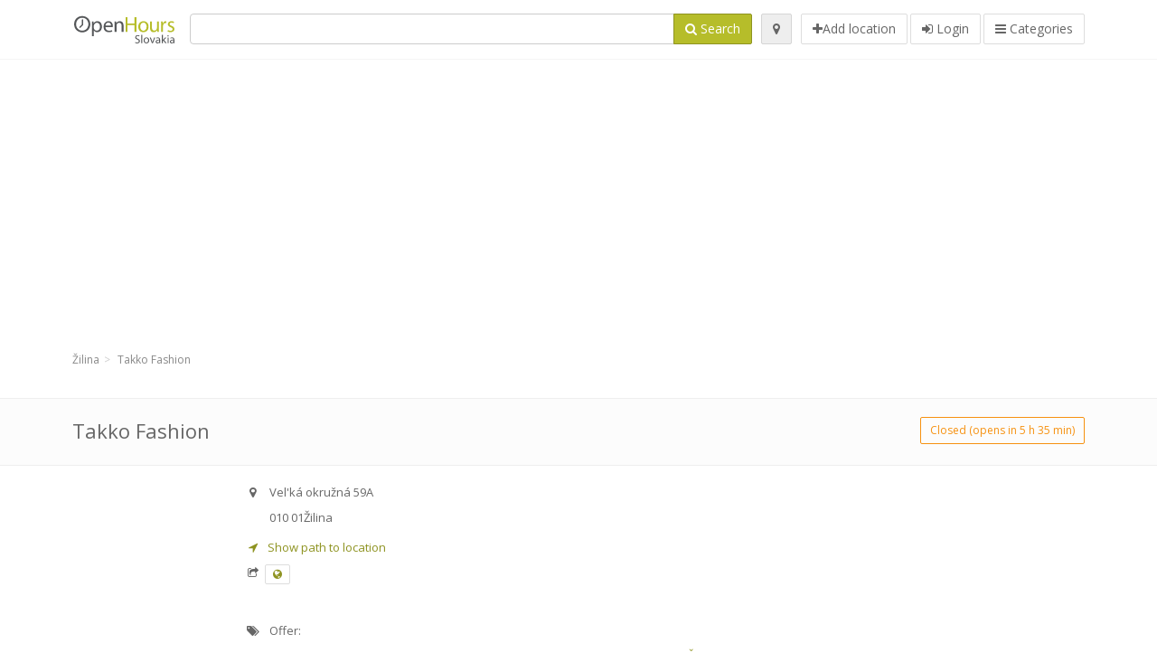

--- FILE ---
content_type: text/html; charset=utf-8
request_url: https://openhours.sk/spots/takko-fashion-zilina-vel-ka-okruzna-2c54d07169
body_size: 8434
content:
<!DOCTYPE html>
<html data-placeholder-focus="false" data-placeholder-live="true" lang="sk" xmlns="http://www.w3.org/1999/xhtml" xmlns:fb="http://www.facebook.com/2008/fbml" xmlns:og="http://ogp.me/ns#">
<head>
<!-- Google Tag Manager -->
<script>(function(w,d,s,l,i){w[l]=w[l]||[];w[l].push({'gtm.start':
new Date().getTime(),event:'gtm.js'});var f=d.getElementsByTagName(s)[0],
j=d.createElement(s),dl=l!='dataLayer'?'&l='+l:'';j.async=true;j.src=
'https://www.googletagmanager.com/gtm.js?id='+i+dl;f.parentNode.insertBefore(j,f);
})(window,document,'script','dataLayer','GTM-NWS78RW4');</script>
<!-- End Google Tag Manager -->
<script async src="//pagead2.googlesyndication.com/pagead/js/adsbygoogle.js"></script>
<script>(adsbygoogle = window.adsbygoogle || []).push({google_ad_client: "ca-pub-6289304932901331", enable_page_level_ads: true});</script>
<meta content="538431309586486" property="fb:app_id">
<meta content="547373987" property="fb:admins">
<meta content="1002116584" property="fb:admins">
<meta content="705241346" property="fb:admins">
<meta content="OpenHours Slovakia" property="og:site_name">
<meta content="sk_SK" property="og:locale">
<meta content="place" property="og:type">
<meta content="Takko Fashion - opening hours, address, phone" property="og:title">
<meta content="" property="og:description">
<meta content="https://openhours.sk/spots/takko-fashion-zilina-vel-ka-okruzna-2c54d07169" property="og:url">
<meta content="https://openhours.sk/assets/openhours_icon-fccc01c8df9439c35139fafae19904a75be666d302b9c48bd961c267bc519013.png" property="og:image">
<meta content="49.2199853" property="place:location:latitude">
<meta content="18.7401045" property="place:location:longitude">
<meta content="Vel&#39;ká okružná 59A" property="og:street-address">
<meta content="Žilina" property="og:locality">
<meta content="010 01" property="og:postal-code">
<meta content="Slovakia" property="og:country-name">


<link href="//fonts.googleapis.com/css?family=Open+Sans:300,400italic,400,600" rel="stylesheet">
<link rel="stylesheet" href="/assets/application-9671325202bd18e15901eb9dc524e337e8877380c406d5aad70d0f1c3f6fd353.css" media="all" />
<!--[if lte IE 9]>
<link rel="stylesheet" href="/assets/application_split2-734808df58937e2b0d2fedd08eda1db17ecb7bef8642f336c257fce082635439.css" media="all" />
<![endif]-->

<script src="/assets/application-cd8970561bc385103dfe302a14b031322f95664d3f818dcba350416496120b3c.js"></script>
<!--[if IE 7]>
<link rel="stylesheet" href="/assets/ie7-6b1c9c119e9fd825b3faf115baac1c5755e1f63539df37c3d772982e41741ffd.css" media="screen" />
<![endif]-->
<!--[if IE 8]>
<link rel="stylesheet" href="/assets/ie8-6b1c9c119e9fd825b3faf115baac1c5755e1f63539df37c3d772982e41741ffd.css" media="screen" />
<![endif]-->
<!--[if IE 9]>
<link rel="stylesheet" href="/assets/ie9-58cf5ce965df57938bbfd52cd01eb58e591422b9dd8bf114c15960a1a575ef9a.css" media="screen" />
<![endif]-->
<!--[if lt IE 9]>
<script src="/assets/respond-8e2629c79ab8b6a7fbf93041d53ef5b2b12d0c1bd95ba884adcf3b2dcb916260.js"></script>
<![endif]-->
<title>Takko Fashion - opening hours, address, phone</title>
<meta content="sk" http-equiv="content-language">
<meta content="text/html; charset=UTF-8" http-equiv="Content-Type">
<meta content="width=device-width, initial-scale=1.0" name="viewport">
<meta content="Takko Fashion, presentation of location and opening hours" name="description">
<meta content="Otvaracie Hodiny" name="keywords">
<meta content="Open Hours LLC" name="author">
<link rel="shortcut icon" href="https://openhours.sk/assets/favico/favicon-c37a18b750437d457bc551004ade988b6b36b8bb209df391a26cb7cc2e71ea5f.ico">
<link rel="apple-touch-icon" sizes="57x57" href="https://openhours.sk/assets/favico/apple-touch-icon-57x57-4130b8d11b093fcfb1f578b82589ec1ab770f9ecfd7c69725f6a8623452af457.png">
<link rel="apple-touch-icon" sizes="114x114" href="https://openhours.sk/assets/favico/apple-touch-icon-114x114-82d87c2ddd258f8329f5a576a8979be58ca4ef15cd6db23764f696c5d110ed9a.png">
<link rel="apple-touch-icon" sizes="72x72" href="https://openhours.sk/assets/favico/apple-touch-icon-72x72-70c77d55913bf3b50ee80fdd311b746ce3fcd82f57280911ec6748b922e5c03c.png">
<link rel="apple-touch-icon" sizes="144x144" href="https://openhours.sk/assets/favico/apple-touch-icon-144x144-1720f48509300e936f62a695dcd9e6dd1821f083a73af08912af5b746e41324b.png">
<link rel="apple-touch-icon" sizes="60x60" href="https://openhours.sk/assets/favico/apple-touch-icon-60x60-d37ec8e6c7019d79fba09bb2aa71da310fc5015e2852b33b20fbf2931a13ed41.png">
<link rel="apple-touch-icon" sizes="120x120" href="https://openhours.sk/assets/favico/apple-touch-icon-120x120-73feb79eb2cef7de96686831fcf5616f432e6e831a89e126dd21108e521355e3.png">
<link rel="apple-touch-icon" sizes="76x76" href="https://openhours.sk/assets/favico/apple-touch-icon-76x76-bf201dc0d109a8d47a6cd6a0bca546ae3a965e37953a9a4f018988a43be128ac.png">
<link rel="apple-touch-icon" sizes="152x152" href="https://openhours.sk/assets/favico/apple-touch-icon-152x152-0818b15e4a9c9b99e3cb2acb8239a80f048a53a6e19cd974a4b2f41fa40f5017.png">
<link rel="icon" type="image/png" sizes="196x196" href="https://openhours.sk/assets/favico/favicon-196x196-8b7104cfff815b9be04246e34399b90a136e017ccb621270dc97748ea06a0fc9.png">
<link rel="icon" type="image/png" sizes="160x160" href="https://openhours.sk/assets/favico/favicon-160x160-516955952e02788a45c6b2a41b98cca626367dc35f8f04763034a710fecd5341.png">
<link rel="icon" type="image/png" sizes="96x96" href="https://openhours.sk/assets/favico/favicon-96x96-676301c53431b4c6ee961f58ad2ca18820a9c50d24fdfa485547a29aac527ac8.png">
<link rel="icon" type="image/png" sizes="16x16" href="https://openhours.sk/assets/favico/favicon-16x16-1f18c42eb6bb36ac5087d020a66c0267e824390af6241626d45627a6dec4fa69.png">
<link rel="icon" type="image/png" sizes="32x32" href="https://openhours.sk/assets/favico/favicon-32x32-bf3f148b4846916ee10908835fcf12029c910b7f33c6f7cd443d66b2e64d5cb3.png">
<meta name="msapplication-TileColor" content="#2d89ef">
<meta name="msapplication-TileImage" content="https://openhours.sk/assets/favico/mstile-144x144-7d6ea3786024c8ae87b53c553e63e7f97390882768130cc0e6669230ec2048a9.png">
<meta name="msapplication-square70x70logo" content="https://openhours.sk/assets/favico/mstile-70x70-a13423cec11c5d01eea76422e1b2fa19bc01ed2cda396c76832daaab7be6cb60.png">
<meta name="msapplication-square144x144logo" content="https://openhours.sk/assets/favico/mstile-144x144-7d6ea3786024c8ae87b53c553e63e7f97390882768130cc0e6669230ec2048a9.png">
<meta name="msapplication-square150x150logo" content="https://openhours.sk/assets/favico/mstile-150x150-ded8bc544f6d01e779bc2e8125603968f07bb4e3bff8f1e0011e6139702148e6.png">
<meta name="msapplication-square310x310logo" content="https://openhours.sk/assets/favico/mstile-310x310-a414eab947d5b76f46e91d4d4d93af030ae3153ffca71b99f4c10440d617adf7.png">
<meta name="msapplication-wide310x150logo" content="https://openhours.sk/assets/favico/mstile-310x150-1eb84dc4cc770d0a6556a094406fe561c60ffa8979b7d2d9bd331ff708168e11.png">

<link href="//openhours.sk/opensearch.xml" rel="search" title="OpenHours Slovakia" type="application/opensearchdescription+xml">
<link href="https://openhours.sk/spots/takko-fashion-zilina-vel-ka-okruzna-2c54d07169" rel="canonical">

</head>
<body class="spots sk" id="spots-show">
<!-- Google Tag Manager (noscript) -->
<noscript><iframe src="https://www.googletagmanager.com/ns.html?id=GTM-NWS78RW4"
height="0" width="0" style="display:none;visibility:hidden"></iframe></noscript>
<!-- End Google Tag Manager (noscript) -->
<!-- Google Analytics -->
<script>
(function(i,s,o,g,r,a,m){i['GoogleAnalyticsObject']=r;i[r]=i[r]||function(){
(i[r].q=i[r].q||[]).push(arguments)},i[r].l=1*new Date();a=s.createElement(o),
m=s.getElementsByTagName(o)[0];a.async=1;a.src=g;m.parentNode.insertBefore(a,m)
})(window,document,'script','//www.google-analytics.com/analytics.js','ga');

ga('create', 'UA-39108802-4', 'auto');
ga('send', 'pageview');

</script>
<!-- End Google Analytics -->

<div class="outer">

<div class="header-2" id="header">
<div class="container">
<div class="header">
<div class="logo"><a id="logo" class="svg-logo" href="/"><img alt="OpenHours Slovakia" src="/assets/logo/sk-ed8ae3ddc94f77184d89a341b9900423153498280ba7ca331670135a865fdbaf.png" /><span><svg viewBox="0 0 500 500"><use xlink:href="/assets/logo/sk-c7783b1879f716c81a1f6cb7b7e112f35854dfa4613d009792ce179fe5a4e8f3.svg#logo" /></svg></span></a></div>
<div class="search_form">
<div class="search_form_inner">
<form id="search_form" name="search_form" action="/spots" accept-charset="UTF-8" method="get">
<div class="input-group">
<input type="text" name="q" id="q" class="form-control" tabindex="1" />
<span class="input-group-btn">
<button class="btn btn-color" tabindex="4">
<i class="fa fa-search"></i>
<span>Search</span>
</button>
</span>
</div>
</form><div class="btn-wrap">
<a class="locate_me btn btn-grey" title="Locate" href="#"><i class="fa fa-map-marker"></i></a>
</div>
<div class="btn-wrap btn-wrap-main">
<a title="Add location" class="btn btn-white" rel="nofollow" href="/spots/new"><i class="fa fa-plus"></i><span>Add location</span></a>
<a class="btn btn-white" href="/login" id="login-link" rel="nofollow" title="Login">
<i class="fa fa-sign-in"></i>
<span>Login</span>
</a>
<a id="categories-menu-button" class="btn btn-white" title="Categories" href="/categories"><i class="fa fa-bars"></i>
<span>Categories</span>
</a></div>
</div>
</div>

</div>
</div>
</div>


<div class="main-block">
<div class="container">
<div class="spot_header_banner">
<div class="well well-ad">

  <!-- 14-AllGeneric -->
  <ins class="adsbygoogle"
       style="display:block"
       data-ad-client="ca-pub-6289304932901331"
       data-ad-slot="6360095470"
       data-ad-format="auto"></ins>
  <script>
  (adsbygoogle = window.adsbygoogle || []).push({});
  </script>
</div>

</div>
</div>
</div>

<div class="main-block">
<div class="container">
<ol class="breadcrumb" itemscope="itemscope" itemtype="https://schema.org/BreadcrumbList"><li itemprop="itemListElement" itemscope="itemscope" itemtype="https://schema.org/ListItem"><a itemprop="item" href="/spots?loc=%C5%BDilina"><span itemprop="name">Žilina</span></a><meta itemprop="position" content="1" /></li><li class="active" itemprop="itemListElement" itemscope="itemscope" itemtype="https://schema.org/ListItem"><a itemprop="item" href="/spots/takko-fashion-zilina-vel-ka-okruzna-2c54d07169"><span itemprop="name">Takko Fashion</span></a><meta itemprop="position" content="2" /></li></ol>

</div>
<div itemscope itemtype="http://schema.org/LocalBusiness">
<div class="page-heading-two">
<div class="container">
<div class="name" itemprop="name">
<h1>
<span class="combined_name">Takko Fashion</span>
</h1>
</div>
<a class="open_elaboration btn btn-sm btn-outline pull-right btn-orange" href="https://openhours.sk/spots/takko-fashion-zilina-vel-ka-okruzna-2c54d07169#timetable">Closed (opens in 5 h 35 min)</a>
</div>
</div>
<div class="container">
<div class="row">
<div class="spot-listing-wrapper col-md-6 col-sm-6 col-sm-push-2 col-ms-5 col-ms-push-2"><div class="spotwrapper">
<div class="spot closed spot" id="spot_993072">
<div class="spot_info_container detailed">
<div class="spot_info" id="spot_info_2c54d07169" data-combined-name="Takko Fashion"><div>
<div class="row">
<div class="col-md-12">
<div class="adr" itemprop="address" itemscope="itemscope" itemtype="http://schema.org/PostalAddress"><div><i class="fa fa-map-marker"></i><span class="street-address" itemprop="streetAddress">Vel&#39;ká okružná 59A</span></div><div><i class="fa fa-empty"></i><span class="postal-code" itemprop="postalCode">010 01</span><span class="locality" itemprop="addressLocality">Žilina</span></div><div class="locality" itemprop="addressCountry" style="display: none;">Slovakia</div></div><a href="https://maps.google.com?saddr=Current+Location&amp;daddr=49.2199853,18.7401045" class="popup-gmaps navigate-link" target="_blank" title="Show path to location Takko Fashion" data-share="<a target=&quot;_blank&quot; href=&quot;https://maps.google.com?saddr=Current+Location&amp;daddr=49.2199853,18.7401045&quot;><i class=&quot;fa fa-share-square-o&quot;></i> Open Google Maps</a>" onclick="return magific_gmaps.call(this);"><span><i class="fa fa-location-arrow"></i> Show path to location</span></a><div class="external_links"><span><i class="fa fa-share-square-o"></i></span><span class="btn btn-xs btn-white no-margin"><a itemprop="url" target="_blank" rel="nofollow" data-toggle="tooltip" data-placement="top" data-title="Website" href="http://www.takko-fashion.com/cs_cz/"><i class="fa fa-globe"></i></a></span></div></div>
</div>
<div class="row">
<div class="col-md-12">
<div class="geo" itemprop="geo" itemscope="itemscope" itemtype="http://schema.org/GeoCoordinates"><span class="latitude">49.2199853</span>, <span class="longitude">18.7401045</span><meta itemprop="latitude" content="49.2199853" /><meta itemprop="longitude" content="18.7401045" /></div>
<div class="btn-toolbar" role="toolbar">

<div class="btn-group pull-right">
<div class="marker_reference_wrapper btn btn-sm btn-outline btn-white" style="display: none;">
<div class="marker_reference" data-toggle="tooltip" title="location on map"></div>
</div>
</div>
</div>
<div class="clearfix"></div>

</div>
</div>
<div class="row">
<div class="col-md-12">

</div>
</div>
<div class="row">
<div class="col-md-12">
<div class="services icon admin_tags" itemprop="makesOffer"><i class="fa fa-tags"></i><span>Offer: </span><div><a href="/spots?q=Women">Women</a>, <a href="/spots?q=Men">Men</a>, <a href="/spots?q=Kids">Kids</a>, <a href="/spots?q=Accessoires">Accessoires</a>, <a href="/spots?q=Nadmern%C3%A9+vel%27kosti">Nadmerné vel&#39;kosti</a>, <a href="/spots?q=Baby">Baby</a>, <a href="/spots?q=Spodn%C3%A1+bielize%C5%88">Spodná bielizeň</a>, <a href="/spots?q=%C5%A0portov%C3%BD+sortiment">Športový sortiment</a></div></div></div>
</div>
</div>
</div>
<a name="timetable"></a>
<h5>
<i class="fa icon-ocicons-all-copy-21 color"></i>
<span>Opening hours</span>
</h5>
<div class="timetable">
<ul class="list-unstyled" itemprop="openingHoursSpecification" itemscope itemtype="http://schema.org/OpeningHoursSpecification">
<li class="mon">
<link itemprop="dayOfWeek" href="https://purl.org/goodrelations/v1#Monday"><meta itemprop="opens" content="09:00:00"><meta itemprop="closes" content="21:00:00"><div class="row">
<div class="col-xs-7">
<span>
Pondelok
</span>
</div>
<div class="col-xs-5 text-right">
<span>09.00 - 21.00</span>
</div>
</div>
</li>
<li class="tue">
<link itemprop="dayOfWeek" href="https://purl.org/goodrelations/v1#Tuesday"><meta itemprop="opens" content="09:00:00"><meta itemprop="closes" content="21:00:00"><div class="row">
<div class="col-xs-7">
<span>
Utorok
</span>
</div>
<div class="col-xs-5 text-right">
<span>09.00 - 21.00</span>
</div>
</div>
</li>
<li class="wed">
<link itemprop="dayOfWeek" href="https://purl.org/goodrelations/v1#Wednesday"><meta itemprop="opens" content="09:00:00"><meta itemprop="closes" content="21:00:00"><div class="row">
<div class="col-xs-7">
<span>
Streda
</span>
</div>
<div class="col-xs-5 text-right">
<span>09.00 - 21.00</span>
</div>
</div>
</li>
<li class="today thu">
<link itemprop="dayOfWeek" href="https://purl.org/goodrelations/v1#Thursday"><meta itemprop="opens" content="09:00:00"><meta itemprop="closes" content="21:00:00"><div class="row">
<div class="col-xs-7">
<span>
Štvrtok
</span>
</div>
<div class="col-xs-5 text-right">
<span>09.00 - 21.00</span>
</div>
</div>
</li>
<li class="fri">
<link itemprop="dayOfWeek" href="https://purl.org/goodrelations/v1#Friday"><meta itemprop="opens" content="09:00:00"><meta itemprop="closes" content="21:00:00"><div class="row">
<div class="col-xs-7">
<span>
Piatok
</span>
</div>
<div class="col-xs-5 text-right">
<span>09.00 - 21.00</span>
</div>
</div>
</li>
<li class="sat">
<link itemprop="dayOfWeek" href="https://purl.org/goodrelations/v1#Saturday"><meta itemprop="opens" content="09:00:00"><meta itemprop="closes" content="21:00:00"><div class="row">
<div class="col-xs-7">
<span>
Sobota
</span>
</div>
<div class="col-xs-5 text-right">
<span>09.00 - 21.00</span>
</div>
</div>
</li>
<li class="sun">
<link itemprop="dayOfWeek" href="https://purl.org/goodrelations/v1#Sunday"><meta itemprop="opens" content="09:00:00"><meta itemprop="closes" content="21:00:00"><div class="row">
<div class="col-xs-7">
<span>
Nedeľa
</span>
</div>
<div class="col-xs-5 text-right">
<span>09.00 - 21.00</span>
</div>
</div>
</li>
</ul>

<div class="btn-toolbar" role="toolbar" style="margin-top: 10px;">
<div class="btn-group pull-left">
<a class="btn btn-sm btn-outline btn-white b-popover" rel="nofollow" data-title="Irregularities" data-content="Report inaccuracy in the description, for example wrong phone number, address, opening hours etc." data-toggle="popover" href="/spots/2c54d07169/reports/new">Report mistake</a>
</div>
<div class="btn-group pull-right">
</div>
</div>
</div>

<div class="adunit well well-ad text-center" data-adunit="appear1" data-size-mapping="listing" data-urlnaming='true'></div>


<div class="well brand-bg">
<a data-type="facebook" data-url="https://openhours.sk/spots/takko-fashion-zilina-vel-ka-okruzna-2c54d07169" data-via="openhours" data-description="Takko Fashion, presentation of location and opening hours" data-media="https://openhours.sk/assets/openhours_icon-fccc01c8df9439c35139fafae19904a75be666d302b9c48bd961c267bc519013.png" data-title="Takko Fashion - opening hours, address, phone" class="prettySocial facebook" href="#"><i class="fa fa-facebook square-3"></i>
</a><a data-type="twitter" data-url="https://openhours.sk/spots/takko-fashion-zilina-vel-ka-okruzna-2c54d07169" data-via="openhours" data-description="Takko Fashion, presentation of location and opening hours" data-media="https://openhours.sk/assets/openhours_icon-fccc01c8df9439c35139fafae19904a75be666d302b9c48bd961c267bc519013.png" data-title="Takko Fashion - opening hours, address, phone" class="prettySocial twitter" href="#"><i class="fa fa-twitter square-3"></i>
</a><a data-type="pinterest" data-url="https://openhours.sk/spots/takko-fashion-zilina-vel-ka-okruzna-2c54d07169" data-via="openhours" data-description="Takko Fashion, presentation of location and opening hours" data-media="https://openhours.sk/assets/openhours_icon-fccc01c8df9439c35139fafae19904a75be666d302b9c48bd961c267bc519013.png" data-title="Takko Fashion - opening hours, address, phone" class="prettySocial pinterest" href="#"><i class="fa fa-pinterest square-3"></i>
</a></div>


<div class="map_box">
<h5>
<i class="fa fa-map-marker color"></i>
<span>Location overview</span>
</h5>

<div class="widget-content">
<div class="map_container"></div>
<div class="map_container_placeholder"></div>
</div>
</div>

<div class="spot_menu_box panel panel-grey">
<div class="panel-heading">Have you noticed any mistakes?</div>
<div class="panel-body">
<div class="spot_menu_item">
<div class="spot_menu">
<div class="row">
<div class="text-center col-md-6"><a class="btn btn-orange btn-outline" data-toggle="popover" data-title="Irregularities" data-content="Report inaccuracy in the description, for example wrong phone number, address, opening hours etc." rel="nofollow" href="/spots/2c54d07169/reports/new"><i class="fa fa-exclamation-triangle"></i>
Report mistake
</a></div>
<div class="text-center col-md-6"><a class="btn btn-white" data-toggle="popover" data-title="Take over ownership" data-content="If you own this business, request permission to edit the description." rel="nofollow" href="/spots/2c54d07169/ownership_requests/new"><i class="fa fa-home"></i>
This is my place
</a></div>
</div>
</div>
</div>
</div>
</div>


<div id="comments">
<div class="reviews blog-comments" id="reviews_993072">
</div>

<div class="well new_comment_link_and_form" id="comments_form_add_toggle_spot_993072">
<h4 class="add_comment">
<i class="fa fa-comments color"></i>
Add comment for Takko Fashion
</h4>
<hr>
<div class="comments_form_spot" id="comments_form_spot_993072">
<form class="smart-forms formtastic comment" id="new_comment_spot_993072" novalidate="novalidate" action="/spots/2c54d07169/comments" accept-charset="UTF-8" data-remote="true" novalidate="novalidate" data-client-side-validations="{&quot;html_settings&quot;:{&quot;type&quot;:&quot;Formtastic::FormBuilder&quot;,&quot;input_tag&quot;:&quot;\u003cspan id=\&quot;input_tag\&quot;\u003e\u003c/span\u003e&quot;,&quot;label_tag&quot;:&quot;\u003clabel id=\&quot;label_tag\&quot;\u003e\u003c/label\u003e&quot;},&quot;number_format&quot;:{&quot;separator&quot;:&quot;.&quot;,&quot;delimiter&quot;:&quot;,&quot;},&quot;validators&quot;:{&quot;comment[email]&quot;:{&quot;presence&quot;:[{&quot;message&quot;:&quot;Email can not be empty&quot;}],&quot;format&quot;:[{&quot;message&quot;:&quot;A valid email address is needed&quot;,&quot;with&quot;:{&quot;source&quot;:&quot;(^([^@\\s]+)@((?:[\\-_a-z0-9]+\\.)+[a-z]{2,})(?=$|\\n))|(^(?=$|\\n))&quot;,&quot;options&quot;:&quot;i&quot;}}]},&quot;comment[name]&quot;:{&quot;presence&quot;:[{&quot;message&quot;:&quot;Name can not be empty&quot;}]},&quot;comment[content]&quot;:{&quot;presence&quot;:[{&quot;message&quot;:&quot;Review can not be empty&quot;}]}}}" method="post"><div class="section" id="comment_email_input"><label class="field"><input placeholder="Email" maxlength="255" id="comment_email" class="comment_user_email gui-input" type="email" name="comment[email]" /></label></div>
<div class="hide section" id="comment_password_input"><label class="field"><input type="password" name="password" id="comment_password" placeholder="Password" class="gui-input" /><span class="input-hint">User exists, enter the password:</span></label></div>
<div class="hide section" id="comment_name_input"><label class="field"><input placeholder="Name" maxlength="255" id="comment_name" class="gui-input" type="text" name="comment[name]" /></label></div>
<div class="section" id="comment_content_input"><label class="field"><textarea rows="20" placeholder="Review" id="comment_content" class="gui-textarea" name="comment[content]">
</textarea><span class="input-hint">Review will be visible to all visitors!</span></label></div>
<div class="hide section" id="comment_captcha_input"><div class="smart-widget sm-left sml-120"><label class="button" for="comment_captcha">3 + 2 =</label><label class="field prepend-icon"><input placeholder="Answer" id="comment_captcha" class="gui-input" type="text" name="comment[captcha]" /><label class="field-icon"><i class="fa fa-shield"></i></label></label></div></div>
<div class="row">
<div class="col-sm-6 col-md-6">
<div class="section"><div class="rating block"><span class="lbl-text">Rating</span><input type="radio" name="rating" id="rating_5" value="5" class="rating-input" /><label class="rating-star" for="rating_5"><i class="fa fa-star"></i></label>
<input type="radio" name="rating" id="rating_4" value="4" class="rating-input" /><label class="rating-star" for="rating_4"><i class="fa fa-star"></i></label>
<input type="radio" name="rating" id="rating_3" value="3" class="rating-input" /><label class="rating-star" for="rating_3"><i class="fa fa-star"></i></label>
<input type="radio" name="rating" id="rating_2" value="2" class="rating-input" /><label class="rating-star" for="rating_2"><i class="fa fa-star"></i></label>
<input type="radio" name="rating" id="rating_1" value="1" class="rating-input" /><label class="rating-star" for="rating_1"><i class="fa fa-star"></i></label></div></div>
</div>
</div>
<input type="submit" name="commit" value="Add" class="btn btn-color" data-disable-with="Add" />
</form>
</div>
</div>

</div>

</div>

</div>
</div>
<div class="container">
<div class="adunit well well-ad text-center" data-adunit="appear1" data-size-mapping="listing" data-urlnaming='true'></div>

</div>
<div class="block-heading-two">
<h3>
<span>
<i class="fa fa-level-down"></i>
Nearest locations
</span>
</h3>
</div>
<div class="row"></div>
<div class="col-md-6">
<div class="spot_info_container sidebar" itemscope itemtype="http://schema.org/LocalBusiness">
<div class="image-row">
<a class="no-image-listing img-thumbnail img-responsive  tiny" href="https://openhours.sk/spots/deichmann-zilina-velka-okruzna-f0aa3598e5"><div class="d1">
<div class="d2">
<i class="fa icon-ocicons-all-copy-21"></i>
<span class="nophotos">There are no pictures for this spot</span>
</div>
</div>
</a>
</div>
<div class="nearest-content">
<div class="name" itemprop="name"><a href="https://openhours.sk/spots/deichmann-zilina-velka-okruzna-f0aa3598e5">Deichmann</a></div>
<meta class="url" content="https://openhours.sk/spots/deichmann-zilina-velka-okruzna-f0aa3598e5" itemprop="url">
<div>
<span class="pull-left"><div class="distance"><i class="fa icon-ocicons-all-copy-32"></i><span>150 m</span></div></span>
<div class="average_container pull-right">
<div class="average_rating small" id="spot_rating_196352" title="2.4 star rating">
<i class="fa fa-star"></i><i class="fa fa-star"></i><i class="fa fa-star-half-o"></i><i class="fa fa-star-o"></i><i class="fa fa-star-o"></i>
</div>
</div>
</div>
</div>
</div>
</div>
<div class="col-md-6">
<div class="spot_info_container sidebar" itemscope itemtype="http://schema.org/LocalBusiness">
<div class="image-row">
<a class="no-image-listing img-thumbnail img-responsive  tiny" href="https://openhours.sk/spots/h-m-aupark-shopping-center-zilina-velka-okruzna-bdf7a9c421"><div class="d1">
<div class="d2">
<i class="fa icon-ocicons-all-copy-21"></i>
<span class="nophotos">There are no pictures for this spot</span>
</div>
</div>
</a>
</div>
<div class="nearest-content">
<div class="name" itemprop="name"><a href="https://openhours.sk/spots/h-m-aupark-shopping-center-zilina-velka-okruzna-bdf7a9c421">H&amp;M AUPARK SHOPPING CENTER ŽILINA</a></div>
<meta class="url" content="https://openhours.sk/spots/h-m-aupark-shopping-center-zilina-velka-okruzna-bdf7a9c421" itemprop="url">
<div>
<span class="pull-left"><div class="distance"><i class="fa icon-ocicons-all-copy-32"></i><span>360 m</span></div></span>
</div>
</div>
</div>
</div>
<div class="row"></div>
<div class="col-md-6">
<div class="spot_info_container sidebar" itemscope itemtype="http://schema.org/LocalBusiness">
<div class="image-row">
<a class="no-image-listing img-thumbnail img-responsive  tiny" href="https://openhours.sk/spots/lidl-zilina-ulica-1-maja-bde2de7c34"><div class="d1">
<div class="d2">
<i class="fa icon-ocicons-all-copy-21"></i>
<span class="nophotos">There are no pictures for this spot</span>
</div>
</div>
</a>
</div>
<div class="nearest-content">
<div class="name" itemprop="name"><a href="https://openhours.sk/spots/lidl-zilina-ulica-1-maja-bde2de7c34">Lidl Žilina</a></div>
<meta class="url" content="https://openhours.sk/spots/lidl-zilina-ulica-1-maja-bde2de7c34" itemprop="url">
<div>
<span class="pull-left"><div class="distance"><i class="fa icon-ocicons-all-copy-32"></i><span>480 m</span></div></span>
</div>
</div>
</div>
</div>
<div class="col-md-6">
<div class="spot_info_container sidebar" itemscope itemtype="http://schema.org/LocalBusiness">
<div class="image-row">
<a class="no-image-listing img-thumbnail img-responsive  tiny" href="https://openhours.sk/spots/lidl-zilina-vysokoskolakov-8210-0288c42f22"><div class="d1">
<div class="d2">
<i class="fa icon-ocicons-all-copy-21"></i>
<span class="nophotos">There are no pictures for this spot</span>
</div>
</div>
</a>
</div>
<div class="nearest-content">
<div class="name" itemprop="name"><a href="https://openhours.sk/spots/lidl-zilina-vysokoskolakov-8210-0288c42f22">Lidl Žilina</a></div>
<meta class="url" content="https://openhours.sk/spots/lidl-zilina-vysokoskolakov-8210-0288c42f22" itemprop="url">
<div>
<span class="pull-left"><div class="distance"><i class="fa icon-ocicons-all-copy-32"></i><span>950 m</span></div></span>
<div class="average_container pull-right">
<div class="average_rating small" id="spot_rating_1086393" title="3.0 star rating">
<i class="fa fa-star"></i><i class="fa fa-star"></i><i class="fa fa-star"></i><i class="fa fa-star-o"></i><i class="fa fa-star-o"></i>
</div>
</div>
</div>
</div>
</div>
</div>
<div class="row"></div>
<div class="col-md-6">
<div class="spot_info_container sidebar" itemscope itemtype="http://schema.org/LocalBusiness">
<div class="image-row">
<a class="no-image-listing img-thumbnail img-responsive  tiny" href="https://openhours.sk/spots/lidl-zilina-kysucka-8480-1356174805"><div class="d1">
<div class="d2">
<i class="fa icon-ocicons-all-copy-21"></i>
<span class="nophotos">There are no pictures for this spot</span>
</div>
</div>
</a>
</div>
<div class="nearest-content">
<div class="name" itemprop="name"><a href="https://openhours.sk/spots/lidl-zilina-kysucka-8480-1356174805">Lidl Žilina</a></div>
<meta class="url" content="https://openhours.sk/spots/lidl-zilina-kysucka-8480-1356174805" itemprop="url">
<div>
<span class="pull-left"><div class="distance"><i class="fa icon-ocicons-all-copy-32"></i><span>1.08 km</span></div></span>
</div>
</div>
</div>
</div>
<div class="col-md-6">
<div class="spot_info_container sidebar" itemscope itemtype="http://schema.org/LocalBusiness">
<div class="image-row">
<a class="no-image-listing img-thumbnail img-responsive  tiny" href="https://openhours.sk/spots/takko-fashion-zilina-kosicka-e6250ffaf0"><div class="d1">
<div class="d2">
<i class="fa icon-ocicons-all-copy-21"></i>
<span class="nophotos">There are no pictures for this spot</span>
</div>
</div>
</a>
</div>
<div class="nearest-content">
<div class="name" itemprop="name"><a href="https://openhours.sk/spots/takko-fashion-zilina-kosicka-e6250ffaf0">Takko Fashion</a></div>
<meta class="url" content="https://openhours.sk/spots/takko-fashion-zilina-kosicka-e6250ffaf0" itemprop="url">
<div>
<span class="pull-left"><div class="distance"><i class="fa icon-ocicons-all-copy-32"></i><span>1.35 km</span></div></span>
<div class="average_container pull-right">
<div class="average_rating small" id="spot_rating_993066" title="2.6 star rating">
<i class="fa fa-star"></i><i class="fa fa-star"></i><i class="fa fa-star-half-o"></i><i class="fa fa-star-o"></i><i class="fa fa-star-o"></i>
</div>
</div>
</div>
</div>
</div>
</div>

</div>
<div class="left1-wrapper col-sm-2 col-sm-pull-6 col-ms-2 col-ms-pull-6 col-md-2 col-md-pull-6">
  <div class="adunit well well-ad text-center display-none " id="left1" data-size-mapping="left" data-urlnaming='true' data-targeting='{}'></div>
</div>

<div class="col-md-4 col-sm-4 col-ms-5 sidebar-wrapper"><div id="scroller-anchor"></div>
<div class="sidebar">
<div id="sidebar_banner_wrapper">
<div class="well well-ad">

  <!-- 14-AllGeneric -->
  <ins class="adsbygoogle"
       style="display:block"
       data-ad-client="ca-pub-6289304932901331"
       data-ad-slot="6360095470"
       data-ad-format="auto"></ins>
  <script>
  (adsbygoogle = window.adsbygoogle || []).push({});
  </script>
</div>

</div>
<div class="s-widget">
<h5>
<i class="fa fa-comments color"></i>
<span>
Comments in vicinity
</span>
</h5>
<div class="widget-content">
<div class="spot_info_container sidebar-comments sidebar border">
<div class="nearest-content">
<a class="comment" href="https://openhours.sk/spots/deichmann-zilina-velka-okruzna-f0aa3598e5#comments">
<div>
<span class="name">
<i class="fa fa-map-marker"></i>
Deichmann
</span>
</div>
<div class="small comment_content">
Right onthi-s helped me sort things right out.
</div>
<span class="author small">
<i class="fa fa-user"></i>
Topher
</span>
<div class="date small pull-right">
<i class="fa fa-calendar"></i>
08. Feb 2017 at 16:07
</div>
</a>
</div>
</div>
<div class="spot_info_container sidebar-comments sidebar border">
<div class="nearest-content">
<a class="comment" href="https://openhours.sk/spots/lidl-zilina-vysokoskolakov-8210-0288c42f22#comments">
<div>
<span class="name">
<i class="fa fa-map-marker"></i>
Lidl Žilina
</span>
</div>
<div class="small comment_content">
For hottest information you have to pay a quick visit web and on web I 
found this web page as a...
</div>
<span class="author small">
<i class="fa fa-user"></i>
Dollie
</span>
<div class="date small pull-right">
<i class="fa fa-calendar"></i>
17. Máj 2025 at 0:34
</div>
</a>
</div>
</div>
<div class="spot_info_container sidebar-comments sidebar border">
<div class="nearest-content">
<a class="comment" href="https://openhours.sk/spots/takko-fashion-zilina-kosicka-e6250ffaf0#comments">
<div>
<span class="name">
<i class="fa fa-map-marker"></i>
Takko Fashion
</span>
</div>
<div class="small comment_content">
That&#39;s a creative answer to a dilcfiuft question
</div>
<span class="author small">
<i class="fa fa-user"></i>
Starr
</span>
<div class="date small pull-right">
<i class="fa fa-calendar"></i>
08. Feb 2017 at 16:08
</div>
</a>
</div>
</div>
<div class="spot_info_container sidebar-comments sidebar border">
<div class="nearest-content">
<a class="comment" href="https://openhours.sk/spots/jysk-zilina-prielohy-979-83aa974510#comments">
<div>
<span class="name">
<i class="fa fa-map-marker"></i>
JYSK Žilina
</span>
</div>
<div class="small comment_content">
There&#39;s certainly a great deal to learn about this 
subject. I like all of the points you made....
</div>
<span class="author small">
<i class="fa fa-user"></i>
Susie
</span>
<div class="date small pull-right">
<i class="fa fa-calendar"></i>
16. Máj 2025 at 20:28
</div>
</a>
</div>
</div>
<div class="spot_info_container sidebar-comments sidebar border">
<div class="nearest-content">
<a class="comment" href="https://openhours.sk/spots/lidl-kysucke-nove-mesto-nabrezna-72a149bca1#comments">
<div>
<span class="name">
<i class="fa fa-map-marker"></i>
Lidl Kysucké Nové Mesto
</span>
</div>
<div class="small comment_content">
onhyoj
</div>
<span class="author small">
<i class="fa fa-user"></i>
💥 Sex Dating. Let...
</span>
<div class="date small pull-right">
<i class="fa fa-calendar"></i>
03. Dec 2025 at 21:11
</div>
</a>
</div>
</div>
</div>
</div>


</div>
</div>
</div>
</div>
</div>
</div>

<div class="footer-wrapper">
<div class="foot hidden-xs">
<div class="container">
<div class="row">
<div class="col-sm-9">
<div class="pull-left">
<div class="pull-left"><div id="logo_footer" class="svg-logo"><img alt="OpenHours Slovakia" src="/assets/logo/default-2b0a10eee82bb643303b162bd0c2778ca0c6ce15dd6a6fd9327a1a418ccc792f.png" /><span><svg viewBox="0 0 500 500"><use xlink:href="/assets/logo/default-3f0a03cf727c81de3f01e90c458551ba6aed76235c61f2ba71ec51b59b4cffc1.svg#logo" /></svg></span></div></div>
<p class="pull-left">Otvaracie hodiny</p>
</div>
</div>
<div class="col-sm-3 center">
<div class="pull-right">
<div class="brand-bg">
<a href="https://www.facebook.com/pages/OpenHours/360147674026" rel="nofollow" class="facebook" title="Facebook" target="_blank"><i class="fa fa-facebook circle-3"></i></a>
<a href="https://twitter.com/openhours" rel="nofollow" class="twitter" title="Twitter" target="_blank"><i class="fa fa-twitter circle-3"></i></a>
</div>
</div>
</div>
</div>
</div>
</div>
<footer>
<div class="container">
<div class="pull-left">
Copyright © 2026
<a href="#">openhours.sk</a>
</div>
<ul class="list-inline pull-right">
<li><a title="Categories" href="/categories">Categories</a></li>
<li><a title="Sites" href="/sites">Sites</a></li>
<li><a title="Cities" href="/cities">Cities</a></li>
<li><a title="Companies" href="/companies">Companies</a></li>

</ul>
</div>
</footer>
</div>

</div>
<div class="totop">
<a href="#">
<i class="fa fa-angle-up bg-color"></i>
</a>
</div>
<script src="/assets/front-d4fae8613bcdc62e1c21e29d598d15ebee63239c298ecdd1ebef322d44667d99.js" defer="defer"></script>
<script src="/assets/i18n/locales/sk-ba9b621ccb5035d08f671facad46b04e0d7936c7ffa5af89ede804d52a1b121c.js" defer="defer"></script>
<meta name="csrf-param" content="authenticity_token" />
<meta name="csrf-token" content="9QGe7uz9iYqUlBlPzNCTxE-KQZJUTR7e9az6ociJ8ex0zJdaTLLuc0EXYEYSku9px4-WYKNFVhM1Xw260M-kMg" />
<script type="text/javascript">
var mobile_app_name = "OpenHours Slovakia";
I18n.locale = "sk";
I18n.fallbacks = true;
I18n.country = "sk";
</script>
<script defer src="https://static.cloudflareinsights.com/beacon.min.js/vcd15cbe7772f49c399c6a5babf22c1241717689176015" integrity="sha512-ZpsOmlRQV6y907TI0dKBHq9Md29nnaEIPlkf84rnaERnq6zvWvPUqr2ft8M1aS28oN72PdrCzSjY4U6VaAw1EQ==" data-cf-beacon='{"version":"2024.11.0","token":"97866b5bd85e40218294fb55bebf4bbb","r":1,"server_timing":{"name":{"cfCacheStatus":true,"cfEdge":true,"cfExtPri":true,"cfL4":true,"cfOrigin":true,"cfSpeedBrain":true},"location_startswith":null}}' crossorigin="anonymous"></script>
</body>
</html>


--- FILE ---
content_type: text/html; charset=utf-8
request_url: https://www.google.com/recaptcha/api2/aframe
body_size: 267
content:
<!DOCTYPE HTML><html><head><meta http-equiv="content-type" content="text/html; charset=UTF-8"></head><body><script nonce="gn8B3St3_BzwJdwL-LkUbw">/** Anti-fraud and anti-abuse applications only. See google.com/recaptcha */ try{var clients={'sodar':'https://pagead2.googlesyndication.com/pagead/sodar?'};window.addEventListener("message",function(a){try{if(a.source===window.parent){var b=JSON.parse(a.data);var c=clients[b['id']];if(c){var d=document.createElement('img');d.src=c+b['params']+'&rc='+(localStorage.getItem("rc::a")?sessionStorage.getItem("rc::b"):"");window.document.body.appendChild(d);sessionStorage.setItem("rc::e",parseInt(sessionStorage.getItem("rc::e")||0)+1);localStorage.setItem("rc::h",'1768447544501');}}}catch(b){}});window.parent.postMessage("_grecaptcha_ready", "*");}catch(b){}</script></body></html>

--- FILE ---
content_type: image/svg+xml
request_url: https://openhours.sk/assets/logo/sk-c7783b1879f716c81a1f6cb7b7e112f35854dfa4613d009792ce179fe5a4e8f3.svg
body_size: 2939
content:
<?xml version="1.0" encoding="utf-8"?>
<!-- Generator: Adobe Illustrator 17.0.0, SVG Export Plug-In . SVG Version: 6.00 Build 0)  -->
<!DOCTYPE svg PUBLIC "-//W3C//DTD SVG 1.1//EN" "http://www.w3.org/Graphics/SVG/1.1/DTD/svg11.dtd">
<svg version="1.1" id="Layer_1" xmlns="http://www.w3.org/2000/svg" xmlns:xlink="http://www.w3.org/1999/xlink" x="0px" y="0px"
	 width="500px" height="500px" viewBox="0 0 500 500" enable-background="new 0 0 500 500" xml:space="preserve">
<g id="logo" transform="matrix(0.88394196,0,0,0.88394196,-5.89504e-6,-130.27318)">
	<g transform="translate(0,359.959)">
		<g>
			<path fill="currentColor" d="M100.562,42.123c0-7.605-0.241-13.742-0.492-19.386h9.696l0.492,10.186h0.246
				c4.418-7.247,11.409-11.54,21.107-11.54c14.355,0,25.158,12.153,25.158,30.187c0,21.353-13.012,31.909-27.003,31.909
				c-7.853,0-14.722-3.435-18.278-9.328h-0.251v32.276h-10.675V42.123z M111.236,57.958c0,1.586,0.251,3.064,0.493,4.408
				c1.963,7.496,8.466,12.648,16.201,12.648c11.409,0,18.036-9.331,18.036-22.952c0-11.899-6.257-22.081-17.665-22.081
				c-7.368,0-14.242,5.273-16.325,13.375c-0.367,1.345-0.739,2.941-0.739,4.41V57.958z"/>
			<path fill="currentColor" d="M176.417,54.392c0.246,14.608,9.568,20.622,20.366,20.622c7.732,0,12.395-1.347,16.446-3.071l1.842,7.732
				c-3.805,1.717-10.308,3.684-19.76,3.684c-18.283,0-29.203-12.032-29.203-29.95c0-17.906,10.555-32.025,27.853-32.025
				c19.393,0,24.545,17.063,24.545,27.978c0,2.209-0.246,3.926-0.371,5.031H176.417z M208.077,46.661
				c0.121-6.868-2.829-17.544-14.971-17.544c-10.926,0-15.707,10.063-16.569,17.544H208.077z"/>
			<path fill="currentColor" d="M228.143,38.808c0-6.137-0.12-11.161-0.49-16.071h9.57l0.613,9.814h0.249
				c2.945-5.647,9.814-11.168,19.635-11.168c8.216,0,20.98,4.906,20.98,25.277v35.472h-10.797V47.896
				c0-9.57-3.56-17.554-13.748-17.554c-7.112,0-12.636,5.031-14.478,11.045c-0.487,1.347-0.738,3.192-0.738,5.031v35.714h-10.797
				V38.808z"/>
			<path fill="inherit" d="M300.715-0.584v34.611h40.004V-0.584h10.796v82.716h-10.796V43.355h-40.004v38.777h-10.681V-0.584
				H300.715z"/>
			<path fill="inherit" d="M419.788,51.944c0,21.965-15.207,31.535-29.572,31.535c-16.076,0-28.468-11.782-28.468-30.549
				c0-19.887,13.011-31.547,29.451-31.547C408.259,21.383,419.788,33.777,419.788,51.944z M372.672,52.56
				c0,13.005,7.476,22.824,18.036,22.824c10.311,0,18.036-9.701,18.036-23.08c0-10.051-5.031-22.816-17.786-22.816
				C378.195,29.489,372.672,41.268,372.672,52.56z"/>
			<path fill="inherit" d="M477.714,65.935c0,6.132,0.128,11.53,0.492,16.197h-9.57l-0.613-9.698h-0.242
				c-2.822,4.785-9.078,11.045-19.632,11.045c-9.334,0-20.5-5.152-20.5-26.013V22.737h10.796v32.881
				c0,11.298,3.448,18.905,13.261,18.905c7.24,0,12.271-5.034,14.23-9.813c0.62-1.6,0.983-3.57,0.983-5.526V22.737h10.796V65.935z"
				/>
			<path fill="inherit" d="M490.207,41.268c0-6.999-0.121-13.008-0.492-18.531h9.449l0.364,11.661h0.492
				c2.701-7.98,9.213-13.015,16.453-13.015c1.219,0,2.074,0.128,3.064,0.369v10.187c-1.111-0.241-2.215-0.362-3.684-0.362
				c-7.611,0-13.012,5.765-14.48,13.858c-0.249,1.475-0.492,3.196-0.492,5.031v31.667h-10.675V41.268z"/>
			<path fill="inherit" d="M529.376,71.087c3.185,2.088,8.836,4.297,14.237,4.297c7.853,0,11.537-3.926,11.537-8.839
				c0-5.152-3.078-7.97-11.045-10.927c-10.675-3.792-15.712-9.691-15.712-16.81c0-9.571,7.738-17.424,20.494-17.424
				c6.014,0,11.294,1.718,14.608,3.682l-2.701,7.858c-2.33-1.48-6.627-3.435-12.156-3.435c-6.371,0-9.94,3.672-9.94,8.094
				c0,4.911,3.569,7.118,11.287,10.061c10.318,3.926,15.591,9.079,15.591,17.921c0,10.432-8.095,17.793-22.205,17.793
				c-6.506,0-12.527-1.596-16.695-4.044L529.376,71.087z"/>
			<path fill="currentColor" d="M45.733,84.422c6.667,0,12.774-1.145,18.327-3.455c5.556-2.3,10.367-5.485,14.439-9.56
				c4.071-4.067,7.24-8.93,9.506-14.564c2.258-5.63,3.393-11.749,3.393-18.328c0-6.576-1.135-12.69-3.393-18.325
				C85.739,14.551,82.57,9.7,78.499,5.629c-4.073-4.073-8.883-7.262-14.439-9.567C58.507-6.239,52.4-7.393,45.733-7.393
				c-6.664,0-12.771,1.153-18.325,3.455C21.855-1.633,17.043,1.556,12.97,5.629C8.899,9.7,5.732,14.551,3.467,20.19
				c-2.263,5.635-3.394,11.749-3.394,18.325c0,6.58,1.131,12.698,3.394,18.328c2.264,5.634,5.432,10.496,9.503,14.564
				c4.073,4.075,8.885,7.26,14.438,9.56C32.962,83.277,39.069,84.422,45.733,84.422L45.733,84.422z M45.733,74.805
				c-5.096,0-9.765-0.95-14.007-2.845c-4.234-1.886-7.876-4.482-10.919-7.775c-3.046-3.283-5.413-7.142-7.098-11.537
				c-1.684-4.398-2.531-9.11-2.531-14.133c0-5.011,0.847-9.732,2.531-14.128c1.685-4.403,4.053-8.248,7.098-11.538
				c3.042-3.293,6.684-5.886,10.919-7.78c4.241-1.886,8.91-2.83,14.007-2.83c5.105,0,9.77,0.945,14.008,2.83
				c4.24,1.894,7.878,4.487,10.92,7.78c3.048,3.29,5.411,7.136,7.098,11.538c1.685,4.396,2.532,9.117,2.532,14.128
				c0,5.022-0.847,9.735-2.532,14.133c-1.687,4.394-4.051,8.254-7.098,11.537c-3.042,3.293-6.681,5.889-10.92,7.775
				C55.503,73.855,50.838,74.805,45.733,74.805L45.733,74.805z"/>
			<path fill="currentColor" d="M43.547,13.968c0-2.009,1.633-3.647,3.645-3.647c2.012,0,3.645,1.638,3.645,3.647V41.51
				c0,1.003-0.413,1.918-1.069,2.568l0.002,0.012L35.602,58.251c-1.424,1.424-3.733,1.424-5.154,0c-1.424-1.414-1.424-3.727,0-5.152
				l13.099-13.096V13.968z"/>
			<path fill="currentColor" d="M344.912,138.75c2.603,1.602,6.408,2.938,10.414,2.938c5.94,0,9.412-3.138,9.412-7.677
				c0-4.205-2.403-6.608-8.478-8.944c-7.342-2.604-11.882-6.409-11.882-12.75c0-7.009,5.808-12.216,14.552-12.216
				c4.606,0,7.944,1.068,9.946,2.203l-1.602,4.74c-1.468-0.801-4.472-2.137-8.544-2.137c-6.141,0-8.477,3.672-8.477,6.742
				c0,4.206,2.737,6.275,8.944,8.678c7.61,2.937,11.482,6.609,11.482,13.216c0,6.942-5.141,12.95-15.754,12.95
				c-4.338,0-9.078-1.268-11.482-2.87L344.912,138.75z"/>
			<path fill="currentColor" d="M378.42,98.431h5.874v47.395h-5.874V98.431z"/>
			<path fill="currentColor" d="M423.409,129.405c0,11.949-8.277,17.156-16.087,17.156c-8.745,0-15.487-6.409-15.487-16.621
				c0-10.815,7.076-17.156,16.02-17.156C417.134,112.784,423.409,119.526,423.409,129.405z M397.775,129.739
				c0,7.076,4.072,12.417,9.813,12.417c5.608,0,9.813-5.274,9.813-12.55c0-5.473-2.737-12.416-9.679-12.416
				S397.775,123.598,397.775,129.739z"/>
			<path fill="currentColor" d="M432.619,113.518l6.341,18.157c1.068,2.937,1.936,5.607,2.603,8.277h0.201
				c0.734-2.67,1.668-5.341,2.737-8.277l6.275-18.157h6.14l-12.683,32.308h-5.607l-12.283-32.308H432.619z"/>
			<path fill="currentColor" d="M480.078,145.826l-0.467-4.072h-0.201c-1.802,2.537-5.273,4.807-9.879,4.807
				c-6.541,0-9.879-4.606-9.879-9.279c0-7.81,6.941-12.082,19.424-12.016v-0.667c0-2.67-0.734-7.476-7.342-7.476
				c-3.004,0-6.141,0.934-8.411,2.403l-1.336-3.872c2.67-1.736,6.543-2.87,10.614-2.87c9.88,0,12.283,6.742,12.283,13.218v12.082
				c0,2.804,0.134,5.54,0.534,7.743H480.078z M479.21,129.339c-6.408-0.134-13.684,1.001-13.684,7.276
				c0,3.805,2.537,5.607,5.54,5.607c4.205,0,6.875-2.67,7.81-5.407c0.2-0.601,0.334-1.268,0.334-1.869V129.339z"/>
			<path fill="currentColor" d="M500.168,128.337h0.134c0.801-1.135,1.936-2.537,2.87-3.671l9.479-11.147h7.076l-12.483,13.284
				l14.219,19.024h-7.142l-11.148-15.487l-3.004,3.338v12.149h-5.807V98.431h5.807V128.337z"/>
			<path fill="currentColor" d="M533.342,104.439c0.066,2.003-1.402,3.605-3.739,3.605c-2.069,0-3.537-1.602-3.537-3.605
				c0-2.069,1.536-3.671,3.671-3.671C531.94,100.768,533.342,102.37,533.342,104.439z M526.801,145.826v-32.308h5.874v32.308
				H526.801z"/>
			<path fill="currentColor" d="M560.309,145.826l-0.467-4.072h-0.201c-1.802,2.537-5.273,4.807-9.879,4.807
				c-6.541,0-9.879-4.606-9.879-9.279c0-7.81,6.941-12.082,19.424-12.016v-0.667c0-2.67-0.734-7.476-7.342-7.476
				c-3.004,0-6.141,0.934-8.411,2.403l-1.336-3.872c2.67-1.736,6.542-2.87,10.614-2.87c9.88,0,12.283,6.742,12.283,13.218v12.082
				c0,2.804,0.134,5.54,0.534,7.743H560.309z M559.44,129.339c-6.408-0.134-13.684,1.001-13.684,7.276
				c0,3.805,2.537,5.607,5.541,5.607c4.205,0,6.875-2.67,7.81-5.407c0.2-0.601,0.334-1.268,0.334-1.869V129.339z"/>
		</g>
	</g>
</g>
</svg>


--- FILE ---
content_type: application/javascript; charset=utf-8
request_url: https://openhours.sk/assets/i18n/locales/sk-ba9b621ccb5035d08f671facad46b04e0d7936c7ffa5af89ede804d52a1b121c.js
body_size: 16224
content:
I18n.translations || (I18n.translations = {});
I18n.translations["sk"] = I18n.extend((I18n.translations["sk"] || {}), {"activemodel":{"errors":{"format":"%{attribute} %{message}","messages":{"accepted":"mus\u00ed by\u0165 potvrden\u00e9","blank":"je povinn\u00e1 polo\u017eka","confirmation":"nebolo potvrden\u00e9","empty":"nesmie by\u0165 pr\u00e1zdny/e","equal_to":"sa mus\u00ed rovna\u0165 %{count}","even":"mus\u00ed by\u0165 p\u00e1rne \u010d\u00edslo","exclusion":"je vyhraden\u00e9 pre in\u00fd \u00fa\u010del","greater_than":"mus\u00ed by\u0165 v\u00e4\u010d\u0161ie ako %{count}","greater_than_or_equal_to":"mus\u00ed by\u0165 v\u00e4\u010d\u0161ie alebo rovn\u00e9 %{count}","inclusion":"nie je v zozname povolen\u00fdch hodn\u00f4t","invalid":"nie je platn\u00e1 hodnota","less_than":"mus\u00ed by\u0165 men\u0161ie ako %{count}","less_than_or_equal_to":"mus\u00ed by\u0165 men\u0161ie alebo rovn\u00e9 %{count}","not_a_number":"nie je \u010d\u00edslo","not_an_integer":"mus\u00ed by\u0165 cel\u00e9 \u010d\u00edslo","odd":"mus\u00ed by\u0165 nep\u00e1rne \u010d\u00edslo","record_invalid":"Valid\u00e1cia ne\u00faspe\u0161n\u00e1: %{errors}","taken":"ste u\u017e pou\u017eili","too_long":"je pr\u00edli\u0161 dlh\u00e1/\u00fd (max. %{count} znakov)","too_short":"je pr\u00edli\u0161 kr\u00e1tky/a (min. %{count} znakov)","wrong_length":"nem\u00e1 spr\u00e1vnu d\u013a\u017eku (o\u010dak\u00e1va sa %{count} znakov)"},"template":{"body":"Nasleduj\u00face polia obsahuj\u00fa chybne vyplnen\u00e9 \u00fadaje:","header":{"few":"Pri ukladan\u00ed objektu %{model} do\u0161lo k %{count} chyb\u00e1m a nebolo ho mo\u017en\u00e9 ulo\u017ei\u0165","one":"Pri ukladan\u00ed objektu %{model} do\u0161lo k chyb\u00e1m a nebolo ho mo\u017en\u00e9 ulo\u017ei\u0165","other":"Pri ukladan\u00ed objektu %{model} do\u0161lo k %{count} chyb\u00e1m a nebolo ho mo\u017en\u00e9 ulo\u017ei\u0165"}}}},"activerecord":{"attributes":{"billing_details":{"city":"city","company_name":"company name","company_vat":"vat no","country":"country","payment_type":"payment type","payment_type_monthly":"?? a month","payment_type_yearly":"??? for a whole year","street1":"address","street2":"location or town","zip":"zipcode"},"spot":{"company":"company"},"update":{"content":"news message"},"user":{"login":"name","name":"name","phone":"phone"}},"errors":{"format":"%{attribute} %{message}","messages":{"accepted":"mus\u00ed by\u0165 potvrden\u00e9","blank":"je povinn\u00e1 polo\u017eka","confirmation":"nebolo potvrden\u00e9","empty":"nesmie by\u0165 pr\u00e1zdny/e","equal_to":"sa mus\u00ed rovna\u0165 %{count}","even":"mus\u00ed by\u0165 p\u00e1rne \u010d\u00edslo","exclusion":"je vyhraden\u00e9 pre in\u00fd \u00fa\u010del","greater_than":"mus\u00ed by\u0165 v\u00e4\u010d\u0161ie ako %{count}","greater_than_or_equal_to":"mus\u00ed by\u0165 v\u00e4\u010d\u0161ie alebo rovn\u00e9 %{count}","inclusion":"nie je v zozname povolen\u00fdch hodn\u00f4t","invalid":"nie je platn\u00e1 hodnota","less_than":"mus\u00ed by\u0165 men\u0161ie ako %{count}","less_than_or_equal_to":"mus\u00ed by\u0165 men\u0161ie alebo rovn\u00e9 %{count}","not_a_number":"nie je \u010d\u00edslo","not_an_integer":"mus\u00ed by\u0165 cel\u00e9 \u010d\u00edslo","odd":"mus\u00ed by\u0165 nep\u00e1rne \u010d\u00edslo","record_invalid":"Valid\u00e1cia ne\u00faspe\u0161n\u00e1: %{errors}","taken":"ste u\u017e pou\u017eili","too_long":"je pr\u00edli\u0161 dlh\u00e1/\u00fd (max. %{count} znakov)","too_short":"je pr\u00edli\u0161 kr\u00e1tky/a (min. %{count} znakov)","wrong_length":"nem\u00e1 spr\u00e1vnu d\u013a\u017eku (o\u010dak\u00e1va sa %{count} znakov)"},"template":{"body":"Nasleduj\u00face polia obsahuj\u00fa chybne vyplnen\u00e9 \u00fadaje:","header":{"few":"Pri ukladan\u00ed objektu %{model} do\u0161lo k %{count} chyb\u00e1m a nebolo ho mo\u017en\u00e9 ulo\u017ei\u0165","one":"Pri ukladan\u00ed objektu %{model} do\u0161lo k chyb\u00e1m a nebolo ho mo\u017en\u00e9 ulo\u017ei\u0165","other":"Pri ukladan\u00ed objektu %{model} do\u0161lo k %{count} chyb\u00e1m a nebolo ho mo\u017en\u00e9 ulo\u017ei\u0165"}}}},"add_spot":{"add_opening_time":"Now please add opening hours","add_without_login":"Add place without logging in","address":{"city":"city","city_elab":"ex.: Los Angeles","country":"country","country_elab":"ex.: United Kingdom","location_note":"location note","location_note_elab":"if inside a shopping centre etc.","state":"state","state_elab":"ex.: California","street":"street and house number","street_elab":"ex.: 347 N Canon Dr","title":"address","zip":"zip","zip_elab":"ex.: 90210"},"admin":{"agent_assignment":"agent assignment","company":"Company","hidden":"Hidden information","hidden_field":"hidden field","links":"Special links for place","tags":"tags","title":"admin"},"awaiting_authorization":"Thank you. The entry is awaiting authorization.","basic":{"basic":"basic","category":"category","category_elab":"ex.: caf\u00e9, bookshop or pizzeria","company":"company","company_elab":"ex.: Peter's diner","continue_to_opening_time":"next","label_basic":"basic","label_category":"category","label_category_elab":"ex.: caf\u00e9, bookshop or pizzeria","label_company":"company","label_company_elab":"ex.: Peter's diner","label_continue_to_opening_time":"continue to opening hours","label_name":"Name of the department","label_name_elab":"ex.: Peter's diner Dublin","label_title":"title","name":"name","name_elab":"ex.: Peter's diner Dublin","title":"title"},"commercial":{"commercial":"commercial","continue_to_adding_pics":"last","offer":"offer","offer_example":"example: \"photocopying, toners\"","pitch":"a paragraph about your philosophy, history or <br>additional offer that will further motivate <br> your customers","warning":"warning"},"company_not_empty":"Company cannot be empty","contact":{"additional_phone":"additional phone (land line)","additional_phone_description":"description of additional phone number","additional_phone_description_elab":"ex.: sales team","email":"e-mail","email_elab":"for contact (will not be displayed)","mobile":"mobile","mobile_elab":"ex.: 12 345 678","phone":"phone (landline)","phone_description":"description of phone number","phone_description_elab":"ex.: call-center","phone_elab":"ex.: 12 345 678","title":"contact","website":"website","website_elab":"yourcompanyname.com"},"create_login_headline":"Create login to add your spot","example":"ex.: ","extra":{"add_as":"add place","add_youtube":"Add YouTube video","extra":"extra","invalid_youtube":"YouTube URL is not valid","other":"other","update":"update","wifi":"has wireless internet","wifi_pass":"password for wifi (empty if open):","youtube":"YouTube URL","youtube_placeholder":"https://www.youtube.com/watch?v=-L0zVbTYgF8"},"images":{"add":"add image","choose_image":"pick image","enter_image_url":"please enter image url","from_computer":"upload from computer","from_internet":"add from internet","images":"images","long_warning":"(transfer can be slow for big images)","max_uploaded":"you added maximum number of images","new_image":"new image","no_file":"no file selected"},"login_headline":"Please log in to add spot","meta_description":"Form for adding new spot on site %{site_title}","more_info":{"links":"Links","wifi":"Wifi"},"new_location":"new location","owner":{"missing":"indicate if you're an owner","owner":"Are you the owner or manager of this place?","preview_headline":"<b>Thank you for adding your site.</b> To be able to edit your information in the future you have to create a","preview_headline_link":"login","preview_text":"If you already have a login, then you can use it instead.","title":"Do you want notifications on new comments?"},"social_networks":{"title":"Social networks"},"suggest_address":"Add address","suggest_address_title":"Add address for %{spot_name}","suggest_location":"Suggest location","suggest_oh":"Add opening times","suggest_oh_title":"Add opening times for %{spot_name}","suggest_photos":"Add photos","suggest_photos_title":"Add photos for %{spot_name}","timetable":{"add_day":"add day","add_days_clarification":"(e.g. Sundays, days around christmas, events, etc. )","add_days_with_special_opening_hours":"Add days with special opening hours","closed":"closed","closed_all_holidays":"Closed all holidays","comment":"comment","comment_clarification":"(different hours through year, by agreement etc.)","comment_clarification_no_opening_time":"Enter explanation like: 'on call', 'by agreement' etc.","continue_to_commercial":"continue to commercial","copy":"copy","destroy":"delete","have_info":"Have info for today?","holidays":"holidays","instructions":"Please enter opening hours ...","invalid_time":"Invalid time format","irregular_timetable":"Exceptions","missing":"Opening hours are missing","more_info_about_open_loc":"More info about open locations.","no_data":"no info","no_data_for":"No data for","no_opening_hours":"no opening hours","non_stop":"For <i>non-stop</i> use 0 - 24","open_time_overlap":"Opening and closing time overlap","pick_date":"Pick date","please_call":"please call...","please_enter_valid_time":"Please enter time","regular_timetable":"Usual opening hours","special_hours":"Special hours","split_opening_hours":"split hours (morning - afternoon)","timetable":"Opening hours","today_is":"Today is","updated_at":"updated at","use_copy":"For easier entry, you can use \"Copy\""}},"ads":{"ad_note":"Advertisment"},"alerts":{"account_already_activated":"Your account is already active. Use the login.","account_is_activated":"Your account has already been activated. You can now logon.","activation_code_not_found":"Activation code can not be found. Please create a new account or contact us on<b> info@openhours.com </ b>!","added_to_favorites":"Location has been added to favorites!","already_exists":"already exists","are_you_sure":"are you sure?","does_not_match":"does not match","email_address_verified":"Your email address has been verified","error_report_send":"Hey thanks, your error report has been received.","error_when_changing":"Error when changing data.","favorites_not_logged_in":"Login or create account to save your favorites!","have_to_be_logged_in":"To access these features, please login.","holiday_warning":"Today is a holiday - this can effect the opening hours","holiday_warning_mobile":"ATTENTION: Today is a holiday - this can effect the opening hours","image_wrong_url":"The url of the image seems to be wrong","is_too_long":"is too long","is_too_long_n":"is too long","is_too_short":"is too short","is_too_short_n":"is too short","locked_account":"Your account has been temporarily locked. Please contact us at info@openhours.com","missing":"missing","missing_n":"missing","new_password_does_not_match":"Passwords do not match.","no_changes":"You did not make any changes.","no_favorites":"You have no favorites! <br>To save your favorite places go to the entry that you want to save and press the heart beside the opening hours.","no_rights":"Unfortunately you do not have sufficient rights to perform this action.","not_active":"Your account is not active, please check your e-mail for activation instructions.","old_password_incorrect":"Old password is incorrect, please try again.","ownership_requests_notice":"Thanks! As soon as your request has been confirmed, you will be notified via email.","press_ok_to_delete_update":"press ok to delete post","spam":"Thanks for the suggestion. We will not use your suggestion, because we think it could be spam","successfull_change":"You have successfully changed your data.","thanks_for_adding":"Thank you! Your location will be visible in the search result as soon as it has been approved.","unsubscribed":"You have successfully unsubscribed.","wrong_email":"There is no user with this e-mail address","wrong_format":"not in a suitable format","wrong_password":"The password is not correct.","wrong_timetable_format":"is not a valid term for time"},"api":{"after_spot_add":"Thank you! Spot will be visible in search after authorization.","client_blocked_deblock_request":"Please reenable me to add spots and photos. I pledge not to misuse the functionality.","client_blocked_images":"Adding of photos has been disabled for you. Do you want to request unblocking?","client_blocked_spots":"Adding of locations has been disabled for you. Do you want to request unblocking?","max_images":"Maximum number of photos have already been added","please_deblock":"Please unblock"},"buttons":{"activate":"activate","add":"add","advanced_form":"advanced form","back":"back","cancel":"cancel","deactivate":"deactivate","delete":"delete","edit":"edit","finish":"finish","home":"Home","ok":"ok","place_request":"send request","preview":"preview","save":"Save","send":"send","submit":"submit"},"catalogs":{"companies_with_catalogs":"Companies with catalogs","company_catalog":"Catalog from","company_catalogs":"Catalogs from","list_all":"Showing all catalogs","no_catalogs":"No catalogs to show","other_company_catalogs":"Catalogs from","show_catalog":"Catalog","title":"Catalogs"},"categories":{"all_locations":"List of all places","choose_category":"Choose category","choose_location":"Choose location","choose_location_meta_description":"Enter your location or choose one from the list. Spots for %{category} will be sorted in the vicinity of your input.","choose_subcategory":"Choose sub-category","choose_subcategory_meta_description":"List of all subcategories for chosen category %{category}","meta_description":"List of all categories on site %{site_title}","more":"All sub-categories","no_categories_found":"Sorry, no categories found","show_category":"Show","title":"Categories","using_category":"Choosen category: "},"change_password":{"blank_password":"Password field cannot be empty.","instructions_sent":"Instructions on how to change your password have been sent to your email address.","invalid_reset_code":"The password reset link is incorrect. Please check the link - it might be broken into two, or contact us on info@openhours.com","new_password_success":"You have successfully set a new password.","no_account":"There is no account with that email address","password_mismatch":"The password does not match","password_not_reset":"Password has not been reset."},"comment":{"mailer":{"notify_on_new_comment":"New comment at "}},"comments":{"add_comment_for":"Add comment for","latest":"latest comments","newer":"Newer &raquo;","older":"&laquo; Older"},"companies":{"all":"All","background":"background color","banner":"banner","company_spots":"The chain is present in these locations","delete_current_banner":"remove banner","delete_current_image":"remove logotype","description":"company description","edit_company":"Edit company","edit_company_deals":"Edit deal","edit_company_link":"Edit company link","featured":"Featured companies","image":"logo","list_companies":"List of companies","list_premium_companies":"List of featured companies","name":"Company name","new":"Add company","only_premium":"Only Premium","premium":"Premium","search_company":"tags for search_company (not in use)","search_tag":"tags, used for search (not in use)","sidebar_block_1":"sidebar_block_1","sidebar_block_2":"sidebar_block_2","spot_block_1":"Spot block 1","spot_block_2":"Spot block 2","spot_block_3":"Spot block 3"},"company":{"background":"Background","banner":"Banner","deals":"Deals from ","edit":"Edit company","premium":"Premium company","sidebar_block_1":"Block 1","sidebar_block_2":"Block 2"},"company_link":{"active":"Active","not_active":"Inactive"},"company_links":{"back_to_company":"back to company","header":"Company link","link":"(link, starting with http)","linkposition":"Position","linktype":"Link type","new":"add link","title":"Company title"},"contact":{"captcha":"how much is three plus two? (security question)","contact_note":"You can also write to us on ","contact_us":"contact us","message":"message","meta_description":"Form to contact the administrators of %{site_title}","other_recipient":"Other","sent_note":"Thank you. Your message has been sent.","subject":"subject","topic_warning":"","your_email":"your e-mail","your_email_note":"(will only be used to answer your mail)"},"contactmessages":{"invalid_from":"the entered e-mail is not valid","missing_from":"enter your e-mail address","missing_message":"please leave us a message","missing_subject":"Enter subject"},"countries":{"AC":"Ascensi\u00f3n","AD":"Andorra","AE":"Spojen\u00e9 arabsk\u00e9 emir\u00e1ty","AF":"Afganistan","AG":"Antigua a Barbuda","AI":"Anguilla","AL":"Alb\u00e1nsko","AM":"Arm\u00e9nsko","AN":"Holandsk\u00e9 Antily","AO":"Angola","AQ":"Antarkt\u00edda","AR":"Argent\u00edna","AS":"Americk\u00e1 Samoa","AT":"Rak\u00fasko","AU":"Austr\u00e1lia","AW":"Aruba","AX":"\u00c5landy","AZ":"Azerbajd\u017ean","BA":"Bosna a Hercegovina","BB":"Barbados","BD":"Banglad\u00e9\u0161","BE":"Belgicko","BF":"Burkina Faso","BG":"Bulharsko","BH":"Bahrajn","BI":"Burundi","BJ":"Benin","BL":"Sv\u00e4t\u00fd Bartolomej","BM":"Bermudy","BN":"Brunej","BO":"Bol\u00edvia","BQ":"Karibsk\u00e9 Holandsko","BR":"Braz\u00edlia","BS":"Bahamy","BT":"Bhut\u00e1n","BV":"Bouvetov ostrov","BW":"Botswana","BY":"Bielorusko","BZ":"Belize","CA":"Kanada","CC":"Kokosov\u00e9 ostrovy","CD":"Kongo - Kinshasa","CF":"Stredoafrick\u00e1 republika","CG":"Kongo - Brazzaville","CH":"\u0160vaj\u010diarsko","CI":"Pobre\u017eie Slonoviny","CK":"Cookove ostrovy","CL":"\u010cile","CM":"Kamerun","CN":"\u010c\u00edna","CO":"Kolumbia","CP":"Clipperton","CR":"Kostarika","CU":"Kuba","CV":"Kapverdy","CW":"Cura\u00e7ao","CX":"Viano\u010dn\u00fd ostrov","CY":"Cyprus","CZ":"\u010cesk\u00e1 republika","DE":"Nemecko","DG":"Diego Garc\u00eda","DJ":"D\u017eibutsko","DK":"D\u00e1nsko","DM":"Dominika","DO":"Dominik\u00e1nska republika","DZ":"Al\u017e\u00edrsko","EA":"Ceuta a Melilla","EC":"Ekv\u00e1dor","EE":"Est\u00f3nsko","EG":"Egypt","EH":"Z\u00e1padn\u00e1 Sahara","ER":"Eritrea","ES":"\u0160panielsko","ET":"Eti\u00f3pia","EU":"Eur\u00f3pska \u00fania","FI":"F\u00ednsko","FJ":"Fid\u017ei","FK":"Falklandy","FM":"Mikron\u00e9zia","FO":"Faersk\u00e9 ostrovy","FR":"Franc\u00fazsko","GA":"Gabon","GB":"Spojen\u00e9 kr\u00e1\u013eovstvo","GD":"Grenada","GE":"Gruz\u00ednsko","GF":"Franc\u00fazska Guayana","GG":"Guernsey","GH":"Ghana","GI":"Gibralt\u00e1r","GL":"Gr\u00f3nsko","GM":"Gambia","GN":"Guinea","GP":"Guadeloupe","GQ":"Rovn\u00edkov\u00e1 Guinea","GR":"Gr\u00e9cko","GS":"Ju\u017en\u00e1 Georgia a Ju\u017en\u00e9 Sandwichove ostrovy","GT":"Guatemala","GU":"Guam","GW":"Guinea-Bissau","GY":"Guayana","HK":"Hongkong \u2013 OAO \u010c\u00edny","HM":"Heardov ostrov a McDonaldove ostrovy","HN":"Honduras","HR":"Chorv\u00e1tsko","HT":"Haiti","HU":"Ma\u010farsko","IC":"Kan\u00e1rske ostrovy","ID":"Indon\u00e9zia","IE":"\u00cdrsko","IL":"Izrael","IM":"Ostrov Man","IN":"India","IO":"Britsk\u00e9 indickooce\u00e1nske \u00fazemie","IQ":"Irak","IR":"Ir\u00e1n","IS":"Island","IT":"Taliansko","JE":"Jersey","JM":"Jamajka","JO":"Jord\u00e1nsko","JP":"Japonsko","KE":"Ke\u0148a","KG":"Kirgizsko","KH":"Kambod\u017ea","KI":"Kiribati","KM":"Komory","KN":"Sv\u00e4t\u00fd Kri\u0161tof a Nevis","KP":"Severn\u00e1 K\u00f3rea","KR":"Ju\u017en\u00e1 K\u00f3rea","KW":"Kuvajt","KY":"Kajmanie ostrovy","KZ":"Kazachstan","LA":"Laos","LB":"Libanon","LC":"Sv\u00e4t\u00e1 Lucia","LI":"Lichten\u0161tajnsko","LK":"Sr\u00ed Lanka","LR":"Lib\u00e9ria","LS":"Lesotho","LT":"Litva","LU":"Luxembursko","LV":"Loty\u0161sko","LY":"L\u00edbya","MA":"Maroko","MC":"Monako","MD":"Moldavsko","ME":"\u010cierna Hora","MF":"Sv\u00e4t\u00fd Martin","MG":"Madagaskar","MH":"Marshallove ostrovy","MK":"Maced\u00f3nsko","ML":"Mali","MM":"Mjanmarsko","MN":"Mongolsko","MO":"Macao \u2013 OAO \u010c\u00edny","MP":"Severn\u00e9 Mari\u00e1ny","MQ":"Martinik","MR":"Maurit\u00e1nia","MS":"Montserrat","MT":"Malta","MU":"Maur\u00edcius","MV":"Maldivy","MW":"Malawi","MX":"Mexiko","MY":"Malajzia","MZ":"Mozambik","NA":"Nam\u00edbia","NC":"Nov\u00e1 Kaled\u00f3nia","NE":"Niger","NF":"Norfolk","NG":"Nig\u00e9ria","NI":"Nikaragua","NL":"Holandsko","NO":"N\u00f3rsko","NP":"Nep\u00e1l","NR":"Nauru","NU":"Niue","NZ":"Nov\u00fd Z\u00e9land","OM":"Om\u00e1n","PA":"Panama","PE":"Peru","PF":"Franc\u00fazska Polyn\u00e9zia","PG":"Papua Nov\u00e1 Guinea","PH":"Filip\u00edny","PK":"Pakistan","PL":"Po\u013esko","PM":"Saint Pierre a Miquelon","PN":"Pitcairnove ostrovy","PR":"Portoriko","PS":"Palest\u00ednske \u00fazemia","PT":"Portugalsko","PW":"Palau","PY":"Paraguaj","QA":"Katar","QO":"ostatn\u00e9 Tichomorie","RE":"R\u00e9union","RO":"Rumunsko","RS":"Srbsko","RU":"Rusko","RW":"Rwanda","SA":"Saudsk\u00e1 Ar\u00e1bia","SB":"\u0160alam\u00fanove ostrovy","SC":"Seychely","SD":"Sud\u00e1n","SE":"\u0160v\u00e9dsko","SG":"Singapur","SH":"Sv\u00e4t\u00e1 Helena","SI":"Slovinsko","SJ":"Svalbard a Jan Mayen","SK":"Slovensko","SL":"Sierra Leone","SM":"San Mar\u00edno","SN":"Senegal","SO":"Som\u00e1lsko","SR":"Surinam","SS":"Ju\u017en\u00fd Sud\u00e1n","ST":"Sv\u00e4t\u00fd Tom\u00e1\u0161 a Princov ostrov","SV":"Salv\u00e1dor","SX":"Sint Maarten","SY":"S\u00fdria","SZ":"Svazijsko","TA":"Tristan da Cunha","TC":"Turks a Caicos","TD":"\u010cad","TF":"Franc\u00fazske ju\u017en\u00e9 a antarktick\u00e9 \u00fazemia","TG":"Togo","TH":"Thajsko","TJ":"Tad\u017eikistan","TK":"Tokelau","TL":"V\u00fdchodn\u00fd Timor","TM":"Turkm\u00e9nsko","TN":"Tunisko","TO":"Tonga","TR":"Turecko","TT":"Trinidad a Tobago","TV":"Tuvalu","TW":"Taiwan","TZ":"Tanz\u00e1nia","UA":"Ukrajina","UG":"Uganda","UM":"Men\u0161ie od\u013eahl\u00e9 ostrovy USA","US":"Spojen\u00e9 \u0161t\u00e1ty","UY":"Uruguaj","UZ":"Uzbekistan","VA":"Vatik\u00e1n","VC":"Sv\u00e4t\u00fd Vincent a Grenad\u00edny","VE":"Venezuela","VG":"Britsk\u00e9 Panensk\u00e9 ostrovy","VI":"Americk\u00e9 Panensk\u00e9 ostrovy","VN":"Vietnam","VU":"Vanuatu","WF":"Wallis a Futuna","WS":"Samoa","XK":"Kosovo","YE":"Jemen","YT":"Mayotte","ZA":"Ju\u017en\u00e1 Afrika","ZM":"Zambia","ZW":"Zimbabwe","ZZ":"nezn\u00e1my regi\u00f3n"},"dashboard":{"add_invitation":"From here you can add new spots.%","control_panel_headline":"welcome to your controlpanel!","dear_owner":"Dear owner!%","faq_headline":"FAQ","faq_question":"Coming soon<br><br>Do you have a question, then write to us on info@openhours.com.","notification_on_new_comment":"Send email on new comment","notifications_headline":"Notifications","submit_notifications_form":"Save","test_user_headline":"(TEST USER)"},"date":{"abbr_day_names":["Ne","Po","Ut","St","\u0160t","Pi","So"],"abbr_month_names":[null,"Jan","Feb","Mar","Apr","M\u00e1j","J\u00fan","J\u00fal","Aug","Sep","Okt","Nov","Dec"],"day_names":["Nede\u013ea","Pondelok","Utorok","Streda","\u0160tvrtok","Piatok","Sobota"],"formats":{"default":"%d.%m.%Y","long":"%d. %B %Y","short":"%d %b","timetable":"%A, %d.%m.%Y"},"month_names":[null,"Janu\u00e1r","Febru\u00e1r","Marec","Apr\u00edl","M\u00e1j","J\u00fan","J\u00fal","August","September","Okt\u00f3ber","November","December"],"order":["day","month","year"]},"datetime":{"distance_in_words":{"about_x_hours":{"few":"asi %{count} hodinami","one":"asi hodinou","other":"asi %{count} hodinami"},"about_x_months":{"few":"asi %{count} mesiacmi","one":"asi mesiacom","other":"asi %{count} mesiacmi"},"about_x_years":{"few":"asi %{count} rokmi","one":"asi rokom","other":"asi %{count} rokmi"},"almost_x_years":{"few":"takmer %{count} rokmi","one":"takmer rokom","other":"takmer %{count} rokmi"},"half_a_minute":"pol min\u00fatou","less_than_x_minutes":{"few":"necel\u00fdmi %{count} min\u00fatami","one":"necelou min\u00fatou","other":"necel\u00fdmi %{count} min\u00fatami"},"less_than_x_seconds":{"few":"necel\u00fdmi %{count} sekundami","one":"necelou sekundou","other":"necel\u00fdmi %{count} sekundami"},"over_x_years":{"few":"viac ako %{count} rokmi","one":"viac ako rokom","other":"viac ako %{count} rokmi"},"x_days":{"few":"%{count} d\u0148ami","one":"d\u0148om","other":"%{count} d\u0148ami"},"x_minutes":{"few":"%{count} min\u00fatami","one":"min\u00fatou","other":"%{count} min\u00fatami"},"x_months":{"few":"%{count} mesiacmi","one":"mesiacom","other":"%{count} mesiacmi"},"x_seconds":{"few":"%{count} sekundami","one":"sekundou","other":"%{count} sekundami"}},"prompts":{"day":"De\u0148","hour":"Hodina","minute":"Min\u00fata","month":"Mesiac","second":"Sekunda","year":"Rok"}},"deals":{"activation_successful":"Deal XXX successfully activated","active":"active","back_to_company":"back to company","back_to_spot":"back to spot","deactivation_successful":"Deal XXX successfully deactivated","delete_current_image":"delete current image","delete_successful":"Deal XXX successfully deleted","delete_unuccessful":"Something went wrong. Deal XXX was not successfully deleted","description":"description","description_placeholder":"(ex.: Freshly squeezed orange juice (3 dl) and great Coffee for 3.60. Offer also available for take-away!)","edit_deal_title":"edit deal","edit_deals":"edit deals","image":"picture","inactive":"inactive","latest":"Latest deals","leave_empty_for_permanent":"leave empty for permanent deal","missing_description":"Please enter a description","missing_image_file_name":"Please add an image","missing_title":"Please add a title","more_about_deal":"more about deal","more_about_deals":"more about deals","new":"new deal","price":"price","price_placeholder":"ex.: 7.90","title":"title","title_placeholder":"(ex.: Freshly squeezed orange juice and coffee)","valid_until":"deal valid until:"},"edit_spot":{"edit_spot":"edit location","edit_spot_pitch":"Edit description"},"email":{"forgot_password_url":"https://openhours.com/forgot_password/","from":"OpenHours <info@openhours.com>","login_url":"https://openhours.com/login/","ownership_subject":"Ownership request","partner_from":"OpenHours <partners@openhours.com>","partner_reply_mail":"partners@openhours.com","partner_subject":"Ownership request","password_change":"You have requested a password change","registration_confirmation":"Registration confirmation","registration_url":"https://openhours.com/activate/","reply_mail":"info@openhours.com","reset_url":"https://openhours.com/reset/"},"error_report":{"attention":"<b>Important:</b> if you are the owner,","attention_line_2":"so you can always update your information","claim_ownership":"ask for editing rights","email":"E-mail (optional):","error_report":"Report mistake","message":"describe mistake (address, tel., hours, etc.):","name":"name (optional):","otherwise":"otherwise tell us about the mistake:","thank_you":"Thank you for helping us with always having the most correct information.","type":"What kind of mistake do you want to report?","type_1":"wrong opening times","type_2":"wrong location","type_3":"other mistakes"},"errors":{"format":"%{attribute} %{message}","messages":{"accepted":"mus\u00ed by\u0165 potvrden\u00e9","blank":"je povinn\u00e1 polo\u017eka","confirmation":"nebolo potvrden\u00e9","empty":"nesmie by\u0165 pr\u00e1zdny/e","equal_to":"sa mus\u00ed rovna\u0165 %{count}","even":"mus\u00ed by\u0165 p\u00e1rne \u010d\u00edslo","exclusion":"je vyhraden\u00e9 pre in\u00fd \u00fa\u010del","greater_than":"mus\u00ed by\u0165 v\u00e4\u010d\u0161ie ako %{count}","greater_than_or_equal_to":"mus\u00ed by\u0165 v\u00e4\u010d\u0161ie alebo rovn\u00e9 %{count}","in_between":"must be in between %{min} and %{max}","inclusion":"nie je v zozname povolen\u00fdch hodn\u00f4t","invalid":"nie je platn\u00e1 hodnota","less_than":"mus\u00ed by\u0165 men\u0161ie ako %{count}","less_than_or_equal_to":"mus\u00ed by\u0165 men\u0161ie alebo rovn\u00e9 %{count}","not_a_number":"nie je \u010d\u00edslo","not_an_integer":"mus\u00ed by\u0165 cel\u00e9 \u010d\u00edslo","odd":"mus\u00ed by\u0165 nep\u00e1rne \u010d\u00edslo","record_invalid":"Valid\u00e1cia ne\u00faspe\u0161n\u00e1: %{errors}","spoofed_media_type":"has contents that are not what they are reported to be","taken":"ste u\u017e pou\u017eili","too_long":"je pr\u00edli\u0161 dlh\u00e1/\u00fd (max. %{count} znakov)","too_short":"je pr\u00edli\u0161 kr\u00e1tky/a (min. %{count} znakov)","wrong_length":"nem\u00e1 spr\u00e1vnu d\u013a\u017eku (o\u010dak\u00e1va sa %{count} znakov)"},"template":{"body":"Nasleduj\u00face polia obsahuj\u00fa chybne vyplnen\u00e9 \u00fadaje:","header":{"few":"Pri ukladan\u00ed objektu %{model} do\u0161lo k %{count} chyb\u00e1m a nebolo ho mo\u017en\u00e9 ulo\u017ei\u0165","one":"Pri ukladan\u00ed objektu %{model} do\u0161lo k chyb\u00e1m a nebolo ho mo\u017en\u00e9 ulo\u017ei\u0165","other":"Pri ukladan\u00ed objektu %{model} do\u0161lo k %{count} chyb\u00e1m a nebolo ho mo\u017en\u00e9 ulo\u017ei\u0165"}}},"events":{"edit":"edit events"},"favs":{"latest":"latest favorited"},"feed_box":{"timetable_updated_at":"Recently modified opening hours"},"flash":{"errors":{"title":"The following information is missing:"}},"footer":{"about":"About","browser_plugin":"Browser plugin","cities":"Cities","companies":"Companies","contact":"Contact","faq":"FAQ","holidays":"Holidays","international_sites":"International sites","legal":"Legal","partnership":"Partners","sites":"Sites"},"formtastic":{"create":"Create","required":"Required","save":"Save","submit":"Send"},"header":{"account":"Account","add_first_location":"add first location","add_location":"add location","cinema":"Cinema","classic_version":"Complete version","dashboard":"dashboard","edit_ad":"edit ad","email_not_verified":"(email not verified)","favorites":"favorites","help":"help","home":"Home","language":"language","login":"login","login_description":"Login or register on %{site_title}. A logged in user can publish and update information about places and opening hours.","login_title":"log in or become a registered user","logout":"logout","mobile":"mobile","mobile_version":"Mobile version","reset_password":"reset password","show_web":"Show:"},"headlines":{"review_messages":"Messages","review_offer":"Offers","review_update":"News"},"helpers":{"actions":"Actions","button":{"create":"Create %{model}","submit":"Save %{model}","update":"Update %{model}"},"links":{"back":"Back","cancel":"Cancel","confirm":"Are you sure?","destroy":"Delete","edit":"Edit","new":"New"},"page_entries_info":{"more_pages":{"display_entries":"Displaying %{entry_name} <b>%{first}&nbsp;-&nbsp;%{last}</b> of <b>%{total}</b> in total"},"one_page":{"display_entries":{"one":"Displaying <b>1</b> %{entry_name}","other":"Displaying <b>all %{count}</b> %{entry_name}","zero":"No %{entry_name} found"}}},"select":{"prompt":"Pros\u00edm vyberte si"},"submit":{"create":"Vytvori\u0165 %{model}","submit":"Ulo\u017ei\u0165 %{model}","update":"Aktualizova\u0165 %{model}"},"titles":{"delete":"Delete %{model}","edit":"Edit %{model}","new":"New %{model}","save":"Save %{model}"}},"home_slide":{"also_avaible":"Also availabe for mobile devices.","more_info":"More info","slide1_row1":"Opening Times of Local Business","slide1_row2":"","slide1_row3":"Search for nearby store, bank, post office, pharmacy, restaurant and other local business<br /> and find opening times. <br /><br />As business owner you can <a href='spots/new'>publish</a> your timetable and store details so local consumers <br />can reach you and know when your business is open. "},"i18n":{"plural":{"keys":["one","few","other"],"rule":{}}},"i18n_tasks":{"add_missing":{"added":{"one":"Added %{count} key","other":"Added %{count} keys"}},"cmd":{"args":{"default_text":"Default: %{value}","desc":{"confirm":"Confirm automatically","data_format":"Data format: %{valid_text}.","key_pattern":"Filter by key pattern (e.g. 'common.*')","key_pattern_to_rename":"Full key (pattern) to rename. Required","locale":"Locale","locale_to_translate_from":"Locale to translate from","locales_filter":"Locale(s) to process. Special: base","missing_types":"Filter by types: %{valid}","new_key_name":"New name, interpolates original name as %{key}. Required","nostdin":"Do not read from stdin","out_format":"Output format: %{valid_text}","pattern_router":"Use pattern router: keys moved per config data.write","strict":"Do not infer dynamic key usage such as `t(\"category.\\#{category.name}\")`","value":"Value. Interpolates: %{value}, %{human_key}, %{value_or_human_key}, %{key}"}},"desc":{"add_missing":"add missing keys to locale data","config":"display i18n-tasks configuration","data":"show locale data","data_merge":"merge locale data with trees","data_remove":"remove keys present in tree from data","data_write":"replace locale data with tree","eq_base":"show translations equal to base value","find":"show where keys are used in the code","gem_path":"show path to the gem","health":"is everything OK?","irb":"start REPL session within i18n-tasks context","missing":"show missing translations","normalize":"normalize translation data: sort and move to the right files","remove_unused":"remove unused keys","translate_missing":"translate missing keys with Google Translate","tree_convert":"convert tree between formats","tree_filter":"filter tree by key pattern","tree_merge":"merge trees","tree_rename_key":"rename tree node","tree_set_value":"set values of keys, optionally match a pattern","tree_subtract":"tree A minus the keys in tree B","tree_translate":"Google Translate a tree to root locales","unused":"show unused translations","xlsx_report":"save missing and unused translations to an Excel file"},"encourage":["Good job!","Well done!","Perfect!"],"enum_list_opt":{"invalid":"%{invalid} is not in: %{valid}."},"enum_opt":{"invalid":"%{invalid} is not one of: %{valid}."},"errors":{"invalid_format":"invalid format: %{invalid}. valid: %{valid}.","invalid_locale":"invalid locale: %{invalid}","invalid_missing_type":{"one":"invalid type: %{invalid}. valid: %{valid}.","other":"unknown types: %{invalid}. valid: %{valid}."},"pass_forest":"pass locale forest"}},"common":{"base_value":"Base Value","continue_q":"Continue?","key":"Key","locale":"Locale","n_more":"%{count} more","type":"Type","value":"Value"},"data_stats":{"text":"has %{key_count} keys across %{locale_count} locales. On average, values are %{value_chars_avg} characters long, keys have %{key_segments_avg} segments, a locale has %{per_locale_avg} keys.","text_single_locale":"has %{key_count} keys in total. On average, values are %{value_chars_avg} characters long, keys have %{key_segments_avg} segments.","title":"Forest (%{locales})"},"google_translate":{"errors":{"no_api_key":"Set Google API key via GOOGLE_TRANSLATE_API_KEY environment variable or translation.api_key in config/i18n-tasks.yml. Get the key at https://code.google.com/apis/console.","no_results":"Google Translate returned no results. Make sure billing information is set at https://code.google.com/apis/console."}},"health":{"no_keys_detected":"No keys detected. Check data.read in config/i18n-tasks.yml."},"missing":{"details_title":"Value in other locales or source","none":"No translations are missing."},"remove_unused":{"confirm":{"one":"%{count} translation will be removed from %{locales}.","other":"%{count} translation will be removed from %{locales}."},"noop":"No unused keys to remove","removed":"Removed %{count} keys"},"translate_missing":{"translated":"Translated %{count} keys"},"unused":{"none":"Every translation is in use."},"usages":{"none":"No key usages found."}},"infopages":{"about":"About","about_company":"About","cities_title":"Cities in","faq":"Questions and answers","holidays_in":"holidays in","holidays_meta_description":"Holidays in","holidays_meta_title":"Holidays in","in_year":"in","legal":"Legal","translated_country_btc":null},"js":{"close_image":"Close image","closed":"Closed","collapse_map":"Shrink map","cookies_alert":{"content_1":"Cookies are needed for the functioning of this website. By continued use of this site, you agree to our ","content_2":"To continue, cookies must be allowed","i_accept":"Accept cookies","privacy_url_title":"cookie policy","proceed":"Continue","title":"Information about cookies"},"current_location":"You are here","datepicker_no_date":"Clear","elaboration":{"closed":"Closed","just_closing":"Just closing","open":"Open","open_more":"Open XXX more","open_more_only":"Open only XXX more","open_more_only_then_again_at":"Open only XXX more, then opens again at ","open_more_then_again_at":"Open XXX more, then opens again at ","opens_again_at":"Opens again at ","opens_in":" (opens in XXX)"},"entry_take_over_popup":"If you own this business, request permission to edit the description.","entry_take_over_popup_title":"Take over ownership","expand_map":"Expand map","found_address":"<b>Found address:</b>","image":"image","image_delete_alert":"Are you sure you want to delete the image?","image_of":"of","loading":"loading","next":"next","open":"Open","please_wait":"Please wait","prev":"prev","rating_side_note":"<i>Rating will be added to your comment</i>","replicate_opening_time":"Copy","report_incorrect_popup":"Report inaccuracy in the description, for example wrong phone number, address, opening hours etc.","report_incorrect_popup_title":"Irregularities","your_location":"<b>Your location:</b>"},"localization":{"_no":"no","_yes":"yes","all":"all","and":"and","at":"at","captcha":"How much is three plus two? (security question)","close":"close","in_a_month":"in a month","near":"near","or":"or","today":"today","user_exists":"User exists - please enter password...","wrong_captcha":"answer is wrong","yesterday":"yesterday"},"login":{"create_account":"create it now","email":"Email","email_placeholder":"Enter email","failure":"Oops, something went wrong... Please try again!","forgot_password":"forgot password?","forgot_password_headline":"new password","forgot_password_meta_description":"Form to reset password on %{site_title}","forgot_password_meta_title":"Reset password","forgot_password_text":"enter the e-mail of your account","login_now":"log in","new_password":"new password:","no_account":"don't have an account yet?","no_user_with_email":"User with that email doesn't exist","password":"Password","password_placeholder":"Enter password","remember_me":"remember me","repeat_password":"repeat password:","repeat_password_placeholder":"Repeat password","reset_password":"Reset password","wrong_password":"wrong password"},"login_teaser":{"comments_headline":"Questions, comments and ratings","comments_text":"share the best places to go","comming":"Also coming:","favorite_headline":"Save your favorite locations","favorite_text":"for quick access","frequent_locations_head":"Save frequent locations (home, work ...)","frequent_locations_text":"to search the surrounding area","intro":"get more from OpenHours with a login:"},"map":{"title":"Location overview","title_plural":"Locations overview"},"mobile":{"alert":"Are you sure you want to show the classic version of the page on your mobile?","alert_no":"No, back to the mobile version","alert_yes":"Yes, continue","at":"at:","classic_view":"Classic version","did_you_mean":"Did you mean","if_on_web_note":"This is the <b>mobile version</b> of OpenHours<br><br>When you access OpenHours on your mobile phone, it automatically switches to this version.","mobile_view":"Mobile","no_match":"Your search had no results","search_what":"What","search_where":"Where","see_on_map":"see on map","services":"Services:","today_holliday":"Today (holiday):","try_again_later":"Try again another time!"},"no_results":{"also_closed":"not limited to open places","did_you_mean":"Did you mean","help":"you can help","if_not_present":"(if location is not present yet)","no_open":"There are no open places that fit your search","no_results":"no result for query","repeat_search":"Repeat search","search_all":"for the whole country:","we_found":"We found"},"number":{"currency":{"format":{"delimiter":" ","format":"%n %u","precision":2,"separator":",","significant":false,"strip_insignificant_zeros":false,"unit":"\u20ac"}},"format":{"delimiter":" ","precision":3,"separator":",","significant":false,"strip_insignificant_zeros":false},"human":{"decimal_units":{"format":"%n %u","units":{"billion":"Miliarda","million":"Mili\u00f3n","quadrillion":"Biliarda","thousand":"Tis\u00edc","trillion":"Bili\u00f3n","unit":""}},"format":{"delimiter":"","precision":1,"significant":false,"strip_insignificant_zeros":false},"storage_units":{"format":"%n %u","units":{"byte":{"few":"B","one":"B","other":"B"},"gb":"GB","kb":"KB","mb":"MB","tb":"TB"}}},"percentage":{"format":{"delimiter":" "}},"precision":{"format":{"delimiter":""}}},"ownershiprequests":{"missing_email":"email can not be empty","wrong_format_email":"A valid email address is needed"},"reports":{"missing_message":"Message must not be empty"},"request_ownership":{"by_email_to":"by e-mail to","email":"Your e-mail","email_placeholder":"name@example.com","explanation":"Are you the owner and want editing rights to","login":"login or create account","message":"message:","message_placeholder":"message","meta_description":"Form that allows you to request permission to make updates in the information that is listed for %{spot_title}.","not_logged_in_note":"Before requesting editing rights it is recommended to","phone":"Phone number (to verify authenticity):","phone_placeholder":"0800-1234 567","request_ownership":"request editing rights as owner","will_notify":"When your request has been confirmed you will be notified"},"reviews":{"add":"add","add_review":"add review","answer":"answer","create_an_account":"Join OpenHours","create_new_account":"Create new account?","email":"email","missing_content":"review can not be empty","missing_email":"email can not be empty","missing_name":"name can not be empty","name":"name","password":"password","rating":"rating","rating_1":"very bad","rating_2":"bad","rating_3":"average","rating_4":"good","rating_5":"really good","review":"review","reviews":"reviews","thank_you_for_comment":"Thank you for the review!","user_exists":"user exists, enter the password:","visible_to_all":"review will be visible to all visitors!","wrong_format_email":"A valid email address is needed"},"search":{"address_error":"address not recognized","address_mode_suggestion":{"city":"city","did_you_mean":"Did you wish to locate the","neighbourhood":"district","street":"address"},"category":"category","city":"city","city_area_suggestion":"Are you looking for a place near:","detected_address":"Search result for address","latest_photos":"latest photos:","locate":"Locate","location_presentation":"presentation of location and opening hours","more_city_area_suggestion":"Are you looking for a place near:","name":"name","near_keyword_hint":"You can also use the keyword <b>near</b>. Example: <b>pharmacy near avenue 150, nyc</b>","only_open":"only open","only_results_near":"and we`ll show you only the results near you","or_use_search_box":"You can also enter any search term in the box above.","permalink":"opening hours, address, phone","pitch":"Search engine for local information","provide_location":"provide your location","search":"Search","search_all":"search all","search_all_categories":"search all categories","searching_near":"Searching near:","searching_near_your_location":"provided location","street":"street","too_many_results":"too many results","what_category":"What do you want to find near this address?","your_address":"your address"},"search_countries":{"choose_category":"Choose category","choose_search_city":"Choose city","title":"Countries"},"signup":{"already_signed_up":"Already a member?  Login here","company":"company","company_note":"not necessary","create_account":"Register account","email":"email","email_note":"","email_placeholder":"Enter email","join":"join","meta_description":"Register on %{site_title}. Registrered users can comment, add pictures and can get access to update places.","meta_title":"Register new user","name_and_lastname":"first and last name","name_and_lastname_placeholder":"first and last name","password":"password","password_placeholder":"Enter password","repeat_password":"repeat password","repeat_password_placeholder":"Repeat password","signup_headline":"join","signup_problem":"There was a problem with your creating your login: ","wait":"wait ...","welcome_notice":"Congratulations - successfully created an account and logged in!","will_be_connected_to_account":"will be connected to your account","your_spot":"The location"},"sites":{"spot_count_more_than":"More than %s locations","thousand":"thousand","title":"List of all OpenHours sites"},"spot":{"catalogue":"catalogue","cinemas":{"title":"Shows"},"distance":"distance","edit":"edit","enlarge_image":"enlarge image","favorite":"favorite","homepage":"homepage","legend_location_on_map":"location on map","location_on_map":"Show location on map","menu_url":"menu","more_info":"more info","more_info_phone":"phone etc.","navigate_to":"Show path to location","nearby_category_spots":"Similar locations","nearby_category_spots_with_comments":"Comments from same category","nearby_category_spots_with_deals":"Offers from same category","nearby_spots":"Nearest locations","nearby_spots_with_comments":"Comments in vicinity","nearby_spots_with_deals":"Offers in vicinity","noPhotos":"There are no pictures for this spot","offer":"offer","open_in_google_maps":"Open Google Maps","openinghours_dont_apply":"Opening hours don't apply","order_online_url":"order food","premium":{"upgrade":{"customer":{"name":"your name","phone":"phone number"},"info":"<ul><li><em>News and offers</em>Lorem ipsum dolor sit amet, consectetur adipisicing elit, sed do eiusmod tempor incididunt ut labore et dolore magna aliqua.</li><li><em>Shop description</em>Lorem ipsum dolor sit amet, consectetur adipisicing elit, sed do eiusmod tempor incididunt ut labore et dolore magna aliqua.</li><li><em>Latest news on the front</em>Lorem ipsum dolor sit amet, consectetur adipisicing elit, sed do eiusmod tempor incididunt ut labore et dolore magna aliqua.</li><li><em>List of offers</em>Lorem ipsum dolor sit amet, consectetur adipisicing elit, sed do eiusmod tempor incididunt ut labore et dolore magna aliqua.</li></ul>","name_missing":"We need your name so we can verify the order","none_selected":"No Spot selected for upgrade to Premium","select_spot":"Order Premium for","spot_upgraded":"Spot has been upgraded to Premium","submit":"","subtitle":"Order premium and give your place extra exposure on OpenHours","title":"Be found by more"},"upgrade_banner":{"more_info":"more info","order":"order premium","title":"Get more out of OpenHours: Upgrade to premium to add description, news, and offers to your spot"},"upgrade_confirmation":{"add_pitch":"add a description of your place","add_update":"write a news post","content":"you will soon be contacted to approve the order, after which you will receive an invoice for the amount","links":"use your new premium features immediately:","title":"Your order has been received"}},"report_number":"adding the right one","sections":{"deals":"Deals","pitch":"More information","products":"Products and services"},"show_category":"Show category","special_dates":"Exceptions","spot_404":"NOTICE: <b>%{combined_name}</b> has been deleted.<br /> Showing search results for <b>%{company}</b> in the vicinity of <b>%{city}</b>.","spot_404_with_category":"NOTICE: <b>%{combined_name}</b> has been deleted.<br /> Showing search results for category <b>%{category}</b> in vicinity of the removed location.","spot_404_with_company":"NOTICE: <b>%{combined_name}</b> has been deleted.<br /> Showing search results for <b>%{firm_name}</b> in the vicinity of the removed location.","tabs":{"basic":"basic","deal":"deal","deals":"deals","offers":"offers","pitch":"description","products":"Products","updates":"news updates"},"updates":{"counter":"You can write in <div class='chars'>140</div> characters.","latest":"Latest news","more":"more news","updates":"News"},"wifi_no_password":"Open wifi","wifi_password":"Wifi password","wrong_number":"wrong number \u2639 you can help by"},"spot_menu":{"create_new_from_template":"create new from this template","facebook_link_title":"Share this place on Facebook","no_menu_items":"","ownership_request_in_waiting":"Ownership request waiting for confirmation","report_mistake":"Report mistake","report_mistake_linktext":"Please report it here","report_mistake_long":"Have you noticed any mistakes?","take_over_entry":"This is my place"},"stringex":{"characters":{"and":"and","at":"at","degrees":"degrees","divide":"divided by","dot":"\\1 dot \\2","ellipsis":"dot dot dot","equals":"equals","number":"number","percent":"percent","plus":"plus","slash":"slash","star":"star"},"currencies":{"dollars":"\\1 dollars","dollars_cents":"\\1 dollars \\2 cents","euros":"\\1 euros","euros_cents":"\\1 euros \\2 cents","generic":"\\1 pounds","pounds":"\\1 pounds","pounds_pence":"\\1 pounds \\2 pence","reais":"\\1 reais","reais_cents":"\\1 reais \\2 cents","yen":"\\1 yen"},"html_entities":{"amp":"and","cent":" cents","copy":"(c)","deg":" degrees ","divide":" divided by ","double_quote":"\"","ellipsis":"...","em_dash":"--","en_dash":"-","frac12":"half","frac14":"one fourth","frac34":"three fourths","gt":">","lt":"<","nbsp":" ","pound":" pounds ","reg":"(r)","single_quote":"'","times":"x","trade":"(tm)","yen":" yen "},"vulgar_fractions":{"five_eighths":"five eighths","five_sixths":"five sixths","four_fifths":"four fifths","half":"half","one_eighth":"one eighth","one_fifth":"one fifth","one_fourth":"one fourth","one_sixth":"one sixth","one_third":"one third","seven_eighths":"seven eighths","three_eighths":"three eighths","three_fifths":"three fifths","three_fourths":"three fourths","two_fifths":"two fifths","two_thirds":"two thirds"}},"support":{"array":{"last_word_connector":" a ","two_words_connector":" a ","words_connector":", "}},"time":{"am":"dopoludnia","formats":{"default":"%a %d. %B %Y %H:%M %z","long":"%A %d. %B %Y %H:%M","short":"%d.%m. %H:%M","timetable":"%A, %d.%m.%Y"},"pm":"popoludn\u00ed"},"titlebar":{"at_least":"at least","current_time":"Current time:","hits_0":"hits","hits_1":"hit","hits_2":"hits","hits_3":"hits","hits_4":"hits","hits_more":"hits","more_than_50":"more than 50","no_results":"no results","results":"results","results_of":"of","try_again":"try again"},"views":{"pagination":{"auto_error":"There was an error, please try again","auto_loading":"Loading ...","auto_next":"Load more","first":"&laquo;","last":"&raquo;","next":"&rsaquo;","previous":"&lsaquo;","truncate":"&hellip;"}},"website":{"create_website":"create website","manage_website":"manage you website settings","view_website":"view website"}});
